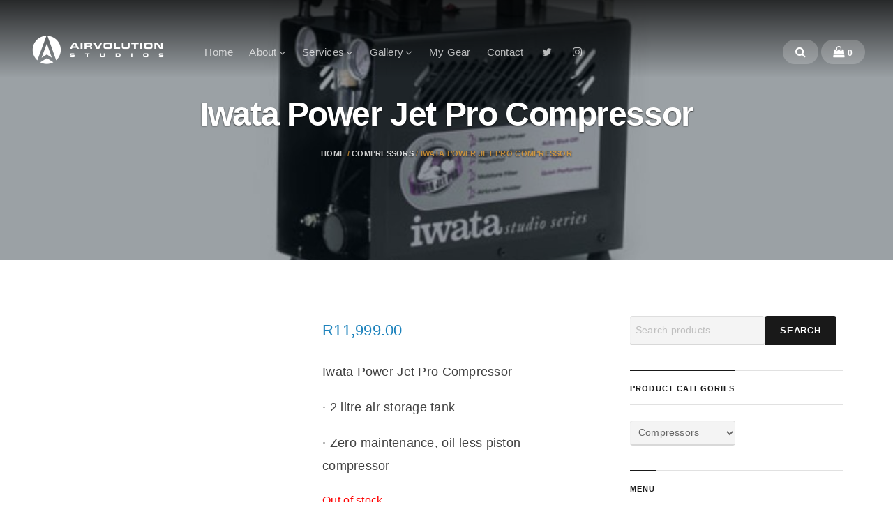

--- FILE ---
content_type: text/html; charset=UTF-8
request_url: https://airvolution.co.za/product/powerjet-pro/
body_size: 35128
content:
<!DOCTYPE html><html lang="en-US" prefix="og: https://ogp.me/ns#"><head><script data-no-optimize="1">var litespeed_docref=sessionStorage.getItem("litespeed_docref");litespeed_docref&&(Object.defineProperty(document,"referrer",{get:function(){return litespeed_docref}}),sessionStorage.removeItem("litespeed_docref"));</script> <meta charset="UTF-8" /><meta name="viewport" content="width=device-width, initial-scale=1" /><link rel="profile" href="https://gmpg.org/xfn/11"><link rel="pingback" href="https://airvolution.co.za/xmlrpc.php" /> <script type="litespeed/javascript">(function(html){html.className=html.className.replace(/\bno-js\b/,'js')})(document.documentElement)</script> <style>#wpadminbar #wp-admin-bar-wccp_free_top_button .ab-icon:before {
	content: "\f160";
	color: #02CA02;
	top: 3px;
}
#wpadminbar #wp-admin-bar-wccp_free_top_button .ab-icon {
	transform: rotate(45deg);
}</style> <script type="litespeed/javascript">window._wca=window._wca||[]</script>  <script id="google_gtagjs-js-consent-mode-data-layer" type="litespeed/javascript">window.dataLayer=window.dataLayer||[];function gtag(){dataLayer.push(arguments)}
gtag('consent','default',{"ad_personalization":"denied","ad_storage":"denied","ad_user_data":"denied","analytics_storage":"denied","functionality_storage":"denied","security_storage":"denied","personalization_storage":"denied","region":["AT","BE","BG","CH","CY","CZ","DE","DK","EE","ES","FI","FR","GB","GR","HR","HU","IE","IS","IT","LI","LT","LU","LV","MT","NL","NO","PL","PT","RO","SE","SI","SK"],"wait_for_update":500});window._googlesitekitConsentCategoryMap={"statistics":["analytics_storage"],"marketing":["ad_storage","ad_user_data","ad_personalization"],"functional":["functionality_storage","security_storage"],"preferences":["personalization_storage"]};window._googlesitekitConsents={"ad_personalization":"denied","ad_storage":"denied","ad_user_data":"denied","analytics_storage":"denied","functionality_storage":"denied","security_storage":"denied","personalization_storage":"denied","region":["AT","BE","BG","CH","CY","CZ","DE","DK","EE","ES","FI","FR","GB","GR","HR","HU","IE","IS","IT","LI","LT","LU","LV","MT","NL","NO","PL","PT","RO","SE","SI","SK"],"wait_for_update":500}</script> <title>Iwata Power Jet Pro Compressor - Airvolution Studios</title><meta name="description" content="Iwata Power Jet Pro Compressor · 2 litre air storage tank · Zero-maintenance, oil-less piston compressor"/><meta name="robots" content="follow, index, max-snippet:-1, max-video-preview:-1, max-image-preview:large"/><link rel="canonical" href="https://airvolution.co.za/product/powerjet-pro/" /><meta property="og:locale" content="en_US" /><meta property="og:type" content="product" /><meta property="og:title" content="Iwata Power Jet Pro Compressor - Airvolution Studios" /><meta property="og:description" content="Iwata Power Jet Pro Compressor · 2 litre air storage tank · Zero-maintenance, oil-less piston compressor" /><meta property="og:url" content="https://airvolution.co.za/product/powerjet-pro/" /><meta property="og:site_name" content="Airvolution Studios" /><meta property="og:updated_time" content="2020-06-29T15:48:59+02:00" /><meta property="og:image" content="https://airvolution.co.za/wp-content/uploads/2017/07/Power-Jet-Pro.jpg" /><meta property="og:image:secure_url" content="https://airvolution.co.za/wp-content/uploads/2017/07/Power-Jet-Pro.jpg" /><meta property="og:image:width" content="1025" /><meta property="og:image:height" content="591" /><meta property="og:image:alt" content="Power Jet Pro Compressor" /><meta property="og:image:type" content="image/jpeg" /><meta property="product:price:amount" content="11999" /><meta property="product:price:currency" content="ZAR" /><meta name="twitter:card" content="summary_large_image" /><meta name="twitter:title" content="Iwata Power Jet Pro Compressor - Airvolution Studios" /><meta name="twitter:description" content="Iwata Power Jet Pro Compressor · 2 litre air storage tank · Zero-maintenance, oil-less piston compressor" /><meta name="twitter:site" content="@Airvolution" /><meta name="twitter:creator" content="@Airvolution" /><meta name="twitter:image" content="https://airvolution.co.za/wp-content/uploads/2017/07/Power-Jet-Pro.jpg" /> <script type="application/ld+json" class="rank-math-schema">{"@context":"https://schema.org","@graph":[{"@type":"Organization","@id":"https://airvolution.co.za/#organization","name":"Airvolution Studios","url":"https://airvolution.co.za","sameAs":["https://www.facebook.com/AirvolutionStudios/","https://twitter.com/Airvolution"],"logo":{"@type":"ImageObject","@id":"https://airvolution.co.za/#logo","url":"https://airvolution.co.za/wp-content/uploads/2018/03/Airvo-weblogo-3.jpg","contentUrl":"https://airvolution.co.za/wp-content/uploads/2018/03/Airvo-weblogo-3.jpg","caption":"Airvolution Studios","inLanguage":"en-US","width":"669","height":"627"},"description":"Airvolution Studios - Body Painting, Airbrush and Graffiti Murals, Urban Art, Airbrush Tattoos, Airbrush Lessons, Airbrush Equipment"},{"@type":"WebSite","@id":"https://airvolution.co.za/#website","url":"https://airvolution.co.za","name":"Airvolution Studios","alternateName":"Airvolution","publisher":{"@id":"https://airvolution.co.za/#organization"},"inLanguage":"en-US"},{"@type":"ImageObject","@id":"https://airvolution.co.za/wp-content/uploads/2017/07/Power-Jet-Pro.jpg","url":"https://airvolution.co.za/wp-content/uploads/2017/07/Power-Jet-Pro.jpg","width":"1025","height":"591","inLanguage":"en-US"},{"@type":"ItemPage","@id":"https://airvolution.co.za/product/powerjet-pro/#webpage","url":"https://airvolution.co.za/product/powerjet-pro/","name":"Iwata Power Jet Pro Compressor - Airvolution Studios","datePublished":"2017-07-13T09:52:14+02:00","dateModified":"2020-06-29T15:48:59+02:00","isPartOf":{"@id":"https://airvolution.co.za/#website"},"primaryImageOfPage":{"@id":"https://airvolution.co.za/wp-content/uploads/2017/07/Power-Jet-Pro.jpg"},"inLanguage":"en-US"},{"@type":"Product","name":"Iwata Power Jet Pro Compressor - Airvolution Studios","description":"Iwata Power Jet Pro Compressor \u00b7 2 litre air storage tank \u00b7 Zero-maintenance, oil-less piston compressor","sku":"IS 975 DE","category":"Compressors","mainEntityOfPage":{"@id":"https://airvolution.co.za/product/powerjet-pro/#webpage"},"weight":{"@type":"QuantitativeValue","unitCode":"KGM","value":"12.5"},"image":[{"@type":"ImageObject","url":"https://airvolution.co.za/wp-content/uploads/2017/07/Power-Jet-Pro.jpg","height":"591","width":"1025"}],"offers":{"@type":"Offer","price":"11999.00","priceCurrency":"ZAR","priceValidUntil":"2027-12-31","availability":"http://schema.org/OutOfStock","itemCondition":"NewCondition","url":"https://airvolution.co.za/product/powerjet-pro/","seller":{"@type":"Organization","@id":"https://airvolution.co.za/","name":"Airvolution Studios","url":"https://airvolution.co.za","logo":"https://airvolution.co.za/wp-content/uploads/2018/03/Airvo-weblogo-3.jpg"}},"@id":"https://airvolution.co.za/product/powerjet-pro/#richSnippet"}]}</script> <link rel='dns-prefetch' href='//stats.wp.com' /><link rel='dns-prefetch' href='//secure.gravatar.com' /><link rel='dns-prefetch' href='//capi-automation.s3.us-east-2.amazonaws.com' /><link rel='dns-prefetch' href='//www.googletagmanager.com' /><link rel='dns-prefetch' href='//fonts.googleapis.com' /><link rel='dns-prefetch' href='//v0.wordpress.com' /><link rel='dns-prefetch' href='//widgets.wp.com' /><link rel='dns-prefetch' href='//s0.wp.com' /><link rel='dns-prefetch' href='//0.gravatar.com' /><link rel='dns-prefetch' href='//1.gravatar.com' /><link rel='dns-prefetch' href='//2.gravatar.com' /><link rel='preconnect' href='//c0.wp.com' /><link rel="alternate" type="application/rss+xml" title="Airvolution Studios &raquo; Feed" href="https://airvolution.co.za/feed/" /><link rel="alternate" type="application/rss+xml" title="Airvolution Studios &raquo; Comments Feed" href="https://airvolution.co.za/comments/feed/" /><link rel="alternate" title="oEmbed (JSON)" type="application/json+oembed" href="https://airvolution.co.za/wp-json/oembed/1.0/embed?url=https%3A%2F%2Fairvolution.co.za%2Fproduct%2Fpowerjet-pro%2F" /><link rel="alternate" title="oEmbed (XML)" type="text/xml+oembed" href="https://airvolution.co.za/wp-json/oembed/1.0/embed?url=https%3A%2F%2Fairvolution.co.za%2Fproduct%2Fpowerjet-pro%2F&#038;format=xml" /><style id='wp-img-auto-sizes-contain-inline-css' type='text/css'>img:is([sizes=auto i],[sizes^="auto," i]){contain-intrinsic-size:3000px 1500px}
/*# sourceURL=wp-img-auto-sizes-contain-inline-css */</style><style id="litespeed-ccss">ul{box-sizing:border-box}:root{--wp--preset--font-size--normal:16px;--wp--preset--font-size--huge:42px}.screen-reader-text{clip:rect(1px,1px,1px,1px);word-wrap:normal!important;border:0;-webkit-clip-path:inset(50%);clip-path:inset(50%);height:1px;margin:-1px;overflow:hidden;padding:0;position:absolute;width:1px}figure{margin:0 0 1em}.screen-reader-text{clip:rect(1px,1px,1px,1px);word-wrap:normal!important;border:0;-webkit-clip-path:inset(50%);clip-path:inset(50%);height:1px;margin:-1px;overflow:hidden;overflow-wrap:normal!important;padding:0;position:absolute!important;width:1px}body{--wp--preset--color--black:#000;--wp--preset--color--cyan-bluish-gray:#abb8c3;--wp--preset--color--white:#fff;--wp--preset--color--pale-pink:#f78da7;--wp--preset--color--vivid-red:#cf2e2e;--wp--preset--color--luminous-vivid-orange:#ff6900;--wp--preset--color--luminous-vivid-amber:#fcb900;--wp--preset--color--light-green-cyan:#7bdcb5;--wp--preset--color--vivid-green-cyan:#00d084;--wp--preset--color--pale-cyan-blue:#8ed1fc;--wp--preset--color--vivid-cyan-blue:#0693e3;--wp--preset--color--vivid-purple:#9b51e0;--wp--preset--gradient--vivid-cyan-blue-to-vivid-purple:linear-gradient(135deg,rgba(6,147,227,1) 0%,#9b51e0 100%);--wp--preset--gradient--light-green-cyan-to-vivid-green-cyan:linear-gradient(135deg,#7adcb4 0%,#00d082 100%);--wp--preset--gradient--luminous-vivid-amber-to-luminous-vivid-orange:linear-gradient(135deg,rgba(252,185,0,1) 0%,rgba(255,105,0,1) 100%);--wp--preset--gradient--luminous-vivid-orange-to-vivid-red:linear-gradient(135deg,rgba(255,105,0,1) 0%,#cf2e2e 100%);--wp--preset--gradient--very-light-gray-to-cyan-bluish-gray:linear-gradient(135deg,#eee 0%,#a9b8c3 100%);--wp--preset--gradient--cool-to-warm-spectrum:linear-gradient(135deg,#4aeadc 0%,#9778d1 20%,#cf2aba 40%,#ee2c82 60%,#fb6962 80%,#fef84c 100%);--wp--preset--gradient--blush-light-purple:linear-gradient(135deg,#ffceec 0%,#9896f0 100%);--wp--preset--gradient--blush-bordeaux:linear-gradient(135deg,#fecda5 0%,#fe2d2d 50%,#6b003e 100%);--wp--preset--gradient--luminous-dusk:linear-gradient(135deg,#ffcb70 0%,#c751c0 50%,#4158d0 100%);--wp--preset--gradient--pale-ocean:linear-gradient(135deg,#fff5cb 0%,#b6e3d4 50%,#33a7b5 100%);--wp--preset--gradient--electric-grass:linear-gradient(135deg,#caf880 0%,#71ce7e 100%);--wp--preset--gradient--midnight:linear-gradient(135deg,#020381 0%,#2874fc 100%);--wp--preset--duotone--dark-grayscale:url('#wp-duotone-dark-grayscale');--wp--preset--duotone--grayscale:url('#wp-duotone-grayscale');--wp--preset--duotone--purple-yellow:url('#wp-duotone-purple-yellow');--wp--preset--duotone--blue-red:url('#wp-duotone-blue-red');--wp--preset--duotone--midnight:url('#wp-duotone-midnight');--wp--preset--duotone--magenta-yellow:url('#wp-duotone-magenta-yellow');--wp--preset--duotone--purple-green:url('#wp-duotone-purple-green');--wp--preset--duotone--blue-orange:url('#wp-duotone-blue-orange');--wp--preset--font-size--small:13px;--wp--preset--font-size--medium:20px;--wp--preset--font-size--large:36px;--wp--preset--font-size--x-large:42px;--wp--preset--spacing--20:.44rem;--wp--preset--spacing--30:.67rem;--wp--preset--spacing--40:1rem;--wp--preset--spacing--50:1.5rem;--wp--preset--spacing--60:2.25rem;--wp--preset--spacing--70:3.38rem;--wp--preset--spacing--80:5.06rem;--wp--preset--shadow--natural:6px 6px 9px rgba(0,0,0,.2);--wp--preset--shadow--deep:12px 12px 50px rgba(0,0,0,.4);--wp--preset--shadow--sharp:6px 6px 0px rgba(0,0,0,.2);--wp--preset--shadow--outlined:6px 6px 0px -3px rgba(255,255,255,1),6px 6px rgba(0,0,0,1);--wp--preset--shadow--crisp:6px 6px 0px rgba(0,0,0,1)}.simple-banner{width:100%;text-align:center;z-index:99999;position:relative;display:block}:root{--woocommerce:#a46497;--wc-green:#7ad03a;--wc-red:#a00;--wc-orange:#ffba00;--wc-blue:#2ea2cc;--wc-primary:#a46497;--wc-primary-text:#fff;--wc-secondary:#ebe9eb;--wc-secondary-text:#515151;--wc-highlight:#77a464;--wc-highligh-text:#fff;--wc-content-bg:#fff;--wc-subtext:#767676}.woocommerce img,.woocommerce-page img{height:auto;max-width:100%}.woocommerce #content div.product div.images,.woocommerce div.product div.images,.woocommerce-page #content div.product div.images,.woocommerce-page div.product div.images{float:left;width:48%}.woocommerce #content div.product div.summary,.woocommerce div.product div.summary,.woocommerce-page #content div.product div.summary,.woocommerce-page div.product div.summary{float:right;width:48%;clear:none}.woocommerce #content div.product .woocommerce-tabs,.woocommerce div.product .woocommerce-tabs,.woocommerce-page #content div.product .woocommerce-tabs,.woocommerce-page div.product .woocommerce-tabs{clear:both}@media only screen and (max-width:768px){:root{--woocommerce:#a46497;--wc-green:#7ad03a;--wc-red:#a00;--wc-orange:#ffba00;--wc-blue:#2ea2cc;--wc-primary:#a46497;--wc-primary-text:#fff;--wc-secondary:#ebe9eb;--wc-secondary-text:#515151;--wc-highlight:#77a464;--wc-highligh-text:#fff;--wc-content-bg:#fff;--wc-subtext:#767676}.woocommerce #content div.product div.images,.woocommerce #content div.product div.summary,.woocommerce div.product div.images,.woocommerce div.product div.summary,.woocommerce-page #content div.product div.images,.woocommerce-page #content div.product div.summary,.woocommerce-page div.product div.images,.woocommerce-page div.product div.summary{float:none;width:100%}}:root{--woocommerce:#a46497;--wc-green:#7ad03a;--wc-red:#a00;--wc-orange:#ffba00;--wc-blue:#2ea2cc;--wc-primary:#a46497;--wc-primary-text:#fff;--wc-secondary:#ebe9eb;--wc-secondary-text:#515151;--wc-highlight:#77a464;--wc-highligh-text:#fff;--wc-content-bg:#fff;--wc-subtext:#767676}.screen-reader-text{clip:rect(1px,1px,1px,1px);height:1px;overflow:hidden;position:absolute!important;width:1px;word-wrap:normal!important}.woocommerce .woocommerce-breadcrumb{margin:0 0 1em;padding:0;font-size:.92em;color:#767676}.woocommerce .woocommerce-breadcrumb:after,.woocommerce .woocommerce-breadcrumb:before{content:" ";display:table}.woocommerce .woocommerce-breadcrumb:after{clear:both}.woocommerce .woocommerce-breadcrumb a{color:#767676}.woocommerce div.product{margin-bottom:0;position:relative}.woocommerce div.product p.price{color:#77a464;font-size:1.25em}.woocommerce div.product p.stock{font-size:.92em}.woocommerce div.product .stock{color:#77a464}.woocommerce div.product .out-of-stock{color:red}.woocommerce div.product div.images{margin-bottom:2em}.woocommerce div.product div.images img{display:block;width:100%;height:auto;box-shadow:none}.woocommerce div.product div.images.woocommerce-product-gallery{position:relative}.woocommerce div.product div.images .woocommerce-product-gallery__wrapper{margin:0;padding:0}.woocommerce div.product div.summary{margin-bottom:2em}#wpfront-scroll-top-container{display:none;position:fixed;z-index:9999}#yith-quick-view-modal{position:fixed;visibility:hidden;top:0;left:0;right:0;bottom:0;z-index:1400;opacity:0;text-align:center}#yith-quick-view-modal:before{content:'';display:inline-block;vertical-align:middle;height:100%;width:0}#yith-quick-view-modal .yith-quick-view-overlay{position:absolute;top:0;right:0;bottom:0;left:0;background:rgba(0,0,0,.8)}#yith-quick-view-modal .yith-wcqv-wrapper{display:inline-block;vertical-align:middle;visibility:hidden;-webkit-backface-visibility:hidden;-moz-backface-visibility:hidden;backface-visibility:hidden;text-align:left;height:600px;width:1000px}#yith-quick-view-modal .yith-wcqv-main{-webkit-transform:translateY(20%);-moz-transform:translateY(20%);-ms-transform:translateY(20%);transform:translateY(20%);opacity:0;height:100%;-webkit-box-shadow:0 0 0 10px rgba(255,255,255,.2);box-shadow:0 0 0 10px rgba(255,255,255,.2)}#yith-quick-view-modal #yith-quick-view-content{height:100%}#yith-quick-view-modal .yith-wcqv-main:after,#yith-quick-view-modal .yith-wcqv-main:before{content:'';display:table;clear:both}#yith-quick-view-close{border:1px solid;position:absolute;top:5px;right:5px;width:20px;height:20px;text-align:center;line-height:18px;z-index:2;opacity:.5}#yith-quick-view-modal .yith-wcqv-main{background:#fff}#yith-quick-view-close{color:#797676}html{font-family:sans-serif;-webkit-text-size-adjust:100%;-ms-text-size-adjust:100%}body{margin:0;padding:0}aside,figure,header,main,nav,section{display:block}a{text-decoration:none;background-color:transparent}img{border:0}figure{margin:0}button,input,select{color:inherit;font:inherit;margin:0}select{text-transform:none}button{overflow:visible}button,input,select{max-width:100%}button,input[type=submit]{-webkit-appearance:button}button::-moz-focus-inner,input::-moz-focus-inner{border:0;padding:0}input[type=search]{-webkit-appearance:textfield}input[type=search]::-webkit-search-cancel-button,input[type=search]::-webkit-search-decoration{-webkit-appearance:none}ul{list-style-position:inside;padding:0;margin:0 0 1.5em}html{overflow-y:scroll;-webkit-text-size-adjust:100%;-ms-text-size-adjust:100%;-webkit-box-sizing:border-box;-moz-box-sizing:border-box;-ms-box-sizing:border-box;box-sizing:border-box}*,*:before,*:after{-webkit-box-sizing:inherit;-moz-box-sizing:inherit;-ms-box-sizing:inherit;box-sizing:inherit}li>ul{margin-bottom:0}img{max-width:100%;vertical-align:middle}img,figure img{-ms-interpolation-mode:bicubic;border:0;vertical-align:middle;height:auto;display:block}figure img{width:100%}.clearfix{*zoom:1}.clearfix:before,.clearfix:after{content:" ";display:table}.clearfix:after{clear:both}iframe{margin-bottom:1.2em;max-width:100%;vertical-align:middle}.screen-reader-text{position:absolute;top:-9999em;left:-9999em}body{background-color:#fff}body,input,select,.logo-wrap{font-family:'Roboto',sans-serif}h1,h3,.ac-btn,input[type=submit],button,.woocommerce-breadcrumb,.main-header-btns .ac-btn-h.shopping-button .count{font-family:'Poppins',sans-serif}.main-menu>li.menu-item-has-children>a:after{font-family:'FontAwesome'}body{color:#414141}a{color:#1c82bc;text-decoration:none}h1,h3{color:#232323}.woocommerce div.product p.price{color:#76bc1c}.grid-wrap,.main-header{padding-left:2.5em;padding-right:2.5em}a,input,select,.main-menu li ul,.main-header-btns .ac-btn-h,.search-wrap,.woocommerce .woocommerce-breadcrumb{-webkit-backface-visibility:hidden}html,body{font-size:1.125em}body,button,input,select{line-height:1.7;letter-spacing:.015em;word-spacing:.01em;font-weight:300;-ms-word-wrap:break-word;word-wrap:break-word}p{margin:0 0 1.75em}.ta-center{text-align:center}.ls-min{letter-spacing:.1em}h1,h3{position:relative;clear:both;font-weight:700;line-height:1.3;letter-spacing:-.03em;margin:0;text-rendering:optimizeLegibility}.hs-primary-large{font-size:3.222em}.hs-secondary-smallest{font-size:.778em}i{font-style:italic}.grid-wrap{width:100%;position:relative;background-size:cover;background-position:center center;background-repeat:no-repeat}.grid-container,.sec-hs-elements{width:100%;max-width:71.111em}.grid-container{position:relative;margin:0 auto;z-index:2}.grid-1 .grid-col{position:relative;display:inline-block;float:left}.last-col{margin-right:0!important}.grid-overlay{position:absolute;top:0;left:0;right:0;bottom:0;width:100%;height:100%;background-color:#000;opacity:.5}.grid-1{padding:7.222em 0 3.222em}.grid-1.padding-small{padding:5em 0 0}.grid-1 .grid-col{margin-bottom:5em;margin-right:7.03125%}.grid-1 .grid-posts-col{width:66.09375%}.grid-1 .grid-sidebar-col{width:26.875%}.sec-hs-elements{position:absolute;width:75%;top:54%;right:50%;-o-transform:translate(50%,-50%);-ms-transform:translate(50%,-50%);-moz-transform:translate(50%,-50%);-webkit-transform:translate(50%,-50%);transform:translate(50%,-50%);z-index:3}.sec-hs-elements,.sec-hs-elements .hs-primary-large{display:inline-block}.sec-hs-elements .hs-primary-large{width:100%;margin-bottom:.323em;color:#fff}.sec-hs-elements .hs-primary-large,.woocommerce .woocommerce-breadcrumb{text-shadow:0 1px 2px rgba(0,0,0,.75)}.main-header{position:relative;width:100%;min-height:5.056em;padding-top:1.667em;padding-bottom:1.667em;border-bottom-width:1px;border-bottom-style:solid;border-color:#e5e5e5;box-shadow:0 1px 2px rgba(0,0,0,.05);z-index:999}.main-header,.main-header a,.main-header a i{color:#232323!important}.main-header img{display:inline-block;vertical-align:initial;-webkit-backface-visibility:hidden}.mh-placeholder{width:100%;padding:0;margin:0}.main-header,.mh-placeholder{background-color:#fff}.main-header.mh-fixed{position:fixed;top:0;left:0}.main-header.mh-fixed.mh-transparent{position:fixed}.main-header-inner-wrap{display:flex;flex:0 1 auto;flex-direction:row;flex-wrap:wrap;align-items:center;position:relative;width:100%;max-width:100em;min-height:1.667em;margin:0 auto}.main-header.mh-transparent{position:absolute;padding-top:2.778em;background-color:transparent!important;border:none!important;box-shadow:none!important;color:#fff!important}.main-header.mh-transparent a,.main-header.mh-transparent a i{color:#fff!important}.main-header.mh-transparent .main-menu li a{opacity:.8}.main-header.mh-transparent .main-header-btns .ac-btn-h{background-color:rgba(255,255,255,.2)}.main-header.mh-transparent .main-menu li ul{background-color:rgba(0,0,0,.5);border:none;box-shadow:none}.main-header.mh-transparent .main-menu .sub-menu li{border-color:rgba(255,255,255,.1)}.main-header .logo-wrap{position:relative;display:inline-block;flex:0 0 auto;margin-right:2.5em}.logo-wrap{font-size:1.333em;font-weight:700;text-transform:uppercase;letter-spacing:.02em;color:#232323;line-height:1}.logo-wrap a{text-decoration:none}.logo-wrap img{max-height:6.25em;width:auto}.main-menu-wrap,.main-header-right{display:inline-block;-webkit-backface-visibility:hidden;font-weight:400}.main-menu-wrap,.main-header-right,.main-header-btns{height:1.667em}.main-header-right{position:absolute;top:50%;margin-top:-.833em;right:0}.main-header-btns{margin-left:1.389em}.main-header-btns{float:left}.main-header-btns{position:relative}.main-header-btns .ac-btn-h{position:relative;line-height:2.222em;top:-15%;margin-left:.222em;border-radius:1.667em;padding:0;float:left}.main-header-btns .ac-btn-h a{display:inline-block;width:100%;height:100%;padding:0 1.111em}.main-header-btns .ac-btn-h.shopping-button .count{font-weight:700;font-size:.725em;line-height:1}.main-header .main-header-btns .ac-btn-h{background-color:rgba(0,0,0,.1)}.main-menu-wrap{flex:0 0 auto}.main-menu-wrap ul{display:inline-block;list-style:none;margin:0}.main-menu li{position:relative}.main-menu>li{float:left;margin:0 .722em}.ac-btn-h.ac-btn-mobile{display:none}.ac-btn-h.ac-btn-mobile.shopping-button{display:inline-block}.main-menu li:first-child{margin-left:0}.main-menu li:last-child{margin-right:0}.main-menu li a{font-size:.944em}.main-menu>li.menu-item-has-children>a{padding-right:.889em;position:relative}.main-menu>li.menu-item-has-children>a:after{display:inline-block;position:absolute;top:56%;right:0;line-height:1;-webkit-transform:translateY(-50%);-moz-transform:translateY(-50%);-ms-transform:translateY(-50%);-o-transform:translateY(-50%);transform:translateY(-50%)}.main-menu>li.menu-item-has-children>a:after{content:"\f107"}.main-menu>li.menu-item-has-children:after{content:"";display:inline-block;position:absolute;bottom:-1em;left:0;width:100%;height:1em}.main-menu li ul,.main-menu>li.menu-item-has-children:after{width:10.556em}.main-menu li ul{visibility:hidden;position:absolute;background-color:#fff;border-radius:6px;border-width:1px;border-style:solid;border-color:#e5e5e5;box-shadow:0 1px 2px rgba(0,0,0,.1);padding:.833em;line-height:1;opacity:0}.main-menu>li>ul{top:2.3em}.main-menu>li>ul,.main-menu>li.menu-item-has-children:after{left:50%;margin-left:-5.278em}.main-menu .sub-menu li{display:block;width:100%;padding:.556em 0 .611em;border-bottom:1px;border-bottom-style:solid;border-color:#e5e5e5}.main-menu .sub-menu li:first-child{padding-top:0}.main-menu .sub-menu li:last-child{border:none;padding-bottom:0}.main-menu .sub-menu a{font-size:.75em}.main-menu .close-menu{display:none}.search-wrap{display:block;background:rgba(255,255,255,.9);visibility:hidden;opacity:0;position:fixed;top:0;right:0;bottom:0;left:0;z-index:9998;outline:none}.search-wrap form{position:absolute;top:50%;left:50%;width:80%;max-width:55.556em;-webkit-transform:translate(-50%,-50%);-moz-transform:translate(-50%,-50%);-ms-transform:translate(-50%,-50%);-o-transform:translate(-50%,-50%);transform:translate(-50%,-50%);box-shadow:0 0 16.667em 8.333em #fff;background-color:#fff}.search-wrap .search-submit{width:100%;margin-top:.5em}.search-wrap .search-field{text-align:center}#big-search-close{position:absolute;top:2em;left:50%;margin-left:-1em}.footer-widgets a{color:#fff}.single-heading{background-color:#232323}.single-heading,.single-heading .sec-hs-elements .hs-primary-large{color:#fff}.single-heading .sec-hs-elements .hs-primary-large{text-shadow:0 1px 2px rgba(0,0,0,.75)}.single-heading.heading-full-width{padding:0 0 8.333em}.single-heading .grid-overlay{background-color:rgba(5,20,30,.4);opacity:1}.single-heading .grid-overlay:before{content:"";display:inline-block;position:absolute;top:0;left:0;width:100%;height:30%;z-index:1;background:-moz-linear-gradient(top,rgba(0,0,0,.75) 0%,rgba(0,0,0,0) 100%);background:-webkit-linear-gradient(top,rgba(0,0,0,.75) 0%,rgba(0,0,0,0) 100%);background:linear-gradient(to bottom,rgba(0,0,0,.75) 0%,rgba(0,0,0,0) 100%)}.single-heading a:not(.ac-btn),.woocommerce .woocommerce-breadcrumb{color:#fff}.single-heading .sec-hs-elements{top:45%}.single-heading.heading-full-width .sec-hs-elements{display:block;position:relative;top:auto;left:auto;right:auto;bottom:auto;-o-transform:none;-ms-transform:none;-moz-transform:none;-webkit-transform:none;transform:none;margin:8.333em auto 0 auto}.post-single{width:100%}.post-single{margin-bottom:3.333em}.post-single{font-size:1.111em;line-height:1.9}.post-single h3{font-size:1.667em}.post-single h3{margin:1.7222em 0 .522em}.post-single h3:first-child{margin-top:0}.sidebar>*:last-child{margin-bottom:0}.widget{margin-bottom:2.5em}.widget,.widget-title{width:100%;position:relative}.widget-title,.widget-title span:before{border-top-width:2px;border-top-style:solid}.widget-title{border-color:#e1e1e1!important}.widget-title{margin-bottom:1.944em;text-transform:uppercase;line-height:4.167em;border-bottom-width:1px;border-bottom-style:solid;padding-top:2px}.widget-title span{position:relative;display:inline-block}.widget-title span:before{content:"";position:absolute;width:100%;top:-4px;left:0;border-top-color:#76bc1c}.widget{font-size:.889em}.widget>*:last-child{margin-bottom:0}.widget ul{list-style:inside;list-style:none}.widget ul li{margin-bottom:.625em}.widget_product_search .search-field{width:63%;float:left}.ac-btn,input[type=submit],button{display:inline-block;border-radius:4px;line-height:1;padding:0 1.778em;margin:0;text-transform:uppercase;font-weight:700;text-align:center;color:#fff;background-color:#76bc1c}input[type=submit],button{border:none;outline:none}.ac-btn-h{display:inline-block}.btn-small,input[type=submit],button{font-size:.889em;letter-spacing:.06em}input[type=submit],button{line-height:3.375em}.btn-small,.btn-smallest{padding:0 .875em}.btn-small{line-height:2.625em;letter-spacing:.06em}.btn-smallest{font-size:.778em;line-height:2.25em;letter-spacing:.06em}.ac-btn,input[type=submit],button{-webkit-backface-visibility:hidden}li.menu-item-type-custom a[href*="twitter.com"],li.menu-item-type-custom a[href*="instagram.com"]{display:inline-block;line-height:1;vertical-align:middle;max-width:1.389em;height:1em;overflow:hidden;word-break:break-all;text-align:center;margin-bottom:.3em}li.menu-item-type-custom a[href*="twitter.com"]:before,li.menu-item-type-custom a[href*="instagram.com"]:before{content:"";display:inline-block;font-family:"FontAwesome";line-height:inherit;width:1.389em;font-size:1em;text-rendering:auto;-webkit-font-smoothing:antialiased;-moz-osx-font-smoothing:grayscale;-webkit-backface-visibility:hidden;vertical-align:middle}li.menu-item-type-custom a[href*="twitter.com"]:before{content:"\f099"}li.menu-item-type-custom a[href*="instagram.com"]:before{content:"\f16d"}::-webkit-input-placeholder{color:#bfbfbf}:-moz-placeholder{color:#bfbfbf}::-moz-placeholder{color:#bfbfbf;opacity:1}:-ms-input-placeholder{color:#bfbfbf}input[type=search]{width:100%}input[type=search],select{border:none;border-bottom-width:2px;border-bottom-style:solid;border-color:#d8d8d8;-webkit-box-shadow:inset 0 1px 1px rgba(0,0,0,.1);box-shadow:inset 0 1px 1px rgba(0,0,0,.1);border-radius:4px;background-color:#f4f4f4;color:#666;outline:0;padding:.556em}.woocommerce .woocommerce-breadcrumb{text-transform:uppercase;font-weight:700;font-size:.667rem;opacity:.8}.woocommerce-tabs{font-size:.875em}.woocommerce .summary p{margin-bottom:1em}.woocommerce .product_meta{font-size:.7em}.woocommerce .product_meta>span{display:block}@-ms-viewport{width:device-width}@viewport{width:device-width}@media only screen and (max-width:28em){html,body{font-size:11px!important}.ac-btn-h:not(.ac-btn-mobile){display:none!important}.main-header{padding-left:.455em;padding-right:.455em}.main-header-btns{margin-left:0}.main-header-right{display:inline-block;top:50%!important;bottom:auto}}@media only screen and (max-width:40em){html,body{font-size:14px}.grid-1 .grid-col{margin-right:0!important}.logo-wrap img{max-height:4.286em}.hs-primary-large{font-size:3em}}@media only screen and (max-width:64em){body{font-weight:400}.grid-1 .grid-posts-col,.grid-1 .grid-sidebar-col{width:100%;margin-right:0}.grid-1 .grid-col{margin-right:7.03125%}.logo-wrap img{max-height:3.666em}.logo-wrap{max-width:12.500em;z-index:2}.ac-btn-h.shopping-button{float:right}.main-header .logo-wrap{position:absolute;top:50%;left:50%;-webkit-transform:translate(-50%,-50%);-moz-transform:translate(-50%,-50%);-ms-transform:translate(-50%,-50%);-o-transform:translate(-50%,-50%);transform:translate(-50%,-50%);float:none;margin-right:0;margin-bottom:0}.main-header img{-webkit-backface-visibility:hidden}.main-header-right{width:100%}.logo-wrap{font-size:1.522rem}.main-menu-wrap ul,.ac-btn-h.ac-btn-search{display:none}.ac-btn-h.ac-btn-mobile{display:inline-block}.ac-btn-h.ac-btn-mobile.ac-btn-act{float:right}.main-header{text-align:center}.main-menu-wrap,.main-header-right{font-size:1.125em;bottom:0;text-align:left}.main-menu-wrap{left:0}.main-header-right{right:0}.main-header-btns{width:100%;float:right}.main-header{padding-left:.455em;padding-right:.455em}.sec-hs-elements{width:90%;top:60%}.single-heading .sec-hs-elements{top:55%}}@media only screen and (min-width:40.063em){html,body{font-size:15px}}@media only screen and (min-width:40.063em) and (max-width:64em){html,body{font-size:15px}}@media only screen and (min-width:64.063em){html,body{font-size:16px}.logo-wrap img{max-height:5.625em}}@media only screen and (min-width:64.063em) and (max-width:90em){html,body{font-size:16px}.hs-primary-large{font-size:3em}}@media only screen and (min-width:90.063em){html,body{font-size:18px}.logo-wrap img{max-height:5.556em}}@media only screen and (min-width:90.063em) and (max-width:120em){html,body{font-size:18px}}@media only screen and (min-width:120.063em){html,body{font-size:20px}.logo-wrap img{max-height:6em}}@media only screen and (min-width:120.063em) and (max-width:160.000em){html,body{font-size:20px}}@media only screen and (min-width:160.063em){html,body{font-size:22px}}a{color:#096abf}h1,h3{color:#191919}.ac-btn,input[type=submit],button{background-color:#191919}.main-header.mh-transparent .main-menu li a{opacity:.7}.main-header.mh-transparent .main-menu li ul{background-color:rgba(0,0,0,.75)}.main-header,.mh-placeholder{background-color:#191919}.main-header{border-color:#191919}.main-header,.main-header a,.main-header a i{color:#fff!important}.main-menu li ul{background-color:#191919}.main-menu li ul,.main-menu .sub-menu li{border-color:#191919}.woocommerce .woocommerce-breadcrumb{color:#d93}.single-heading{background-color:#191919}.widget-title span:before{border-top-color:#191919}.woocommerce div.product p.price{color:#1c82bc}#top-header-696{background-image:url("https://airvolution.co.za/wp-content/uploads/2017/07/Neo-CN.jpg")}.fa{display:inline-block;font:normal normal normal 14px/1 FontAwesome;font-size:inherit;text-rendering:auto;-webkit-font-smoothing:antialiased;-moz-osx-font-smoothing:grayscale}.fa-search:before{content:"\f002"}.fa-star:before{content:"\f005"}.fa-close:before{content:"\f00d"}.fa-bars:before{content:"\f0c9"}.fa-shopping-bag:before{content:"\f290"}:root{--swiper-theme-color:#007aff}:root{--swiper-navigation-size:44px}:root{--jp-carousel-primary-color:#fff;--jp-carousel-primary-subtle-color:#999;--jp-carousel-bg-color:#000;--jp-carousel-bg-faded-color:#222;--jp-carousel-border-color:#3a3a3a}:root{--jetpack--contact-form--border:1px solid #8c8f94;--jetpack--contact-form--border-color:#8c8f94;--jetpack--contact-form--border-size:1px;--jetpack--contact-form--border-style:solid;--jetpack--contact-form--border-radius:0px;--jetpack--contact-form--input-padding:16px}div.sharedaddy h3.sd-title:before{border-top:1px solid #dcdcde;content:"";display:block;margin-bottom:1em;min-width:30px;width:100%}#likes-other-gravatars{background-color:#2e4453;border-width:0;box-shadow:0 0 10px #2e4453;box-shadow:0 0 10px rgba(46,68,83,.6);display:none;min-width:130px;padding:10px 10px 12px;position:absolute;z-index:1000}#likes-other-gravatars *{line-height:normal}#likes-other-gravatars .likes-text{color:#fff;font-size:12px;padding-bottom:8px}#likes-other-gravatars ul{list-style-type:none;margin:0;padding:0;text-indent:0}#likes-other-gravatars ul.wpl-avatars{display:block;max-height:190px;overflow:auto}.post-likes-widget-placeholder .button{display:none}#content div.sharedaddy,#main div.sharedaddy,div.sharedaddy{clear:both}div.sharedaddy h3.sd-title{display:inline-block;font-size:9pt;font-weight:700;line-height:1.2;margin:0 0 1em}.sd-sharing{margin-bottom:1em}.screen-reader-text{clip:rect(1px,1px,1px,1px);word-wrap:normal!important;border:0;-webkit-clip-path:inset(50%);clip-path:inset(50%);height:1px;margin:-1px;overflow:hidden;padding:0;position:absolute!important;width:1px}.simple-banner{position:fixed;bottom:0}.simple-banner{background:#ff9500}#wpcp-error-message{direction:ltr;text-align:center;z-index:99999999}.hideme{opacity:0;visibility:hidden}.msgmsg-box-wpcp{border:1px solid #f5aca6;border-radius:10px;color:#555;font-family:Tahoma;font-size:11px;margin:10px;padding:10px 36px;position:fixed;width:255px;top:50%;left:50%;margin-top:-10px;margin-left:-130px;-webkit-box-shadow:0px 0px 34px 2px rgba(242,191,191,1);-moz-box-shadow:0px 0px 34px 2px rgba(242,191,191,1);box-shadow:0px 0px 34px 2px rgba(242,191,191,1)}.msgmsg-box-wpcp span{font-weight:700;text-transform:uppercase}</style><link rel="preload" data-asynced="1" data-optimized="2" as="style" onload="this.onload=null;this.rel='stylesheet'" href="https://airvolution.co.za/wp-content/litespeed/ucss/dca18f8ba92a0effae924ba3067e59c6.css?ver=8fe12" /><script data-optimized="1" type="litespeed/javascript" data-src="https://airvolution.co.za/wp-content/plugins/litespeed-cache/assets/js/css_async.min.js"></script> <link data-asynced="1" as="style" onload="this.onload=null;this.rel='stylesheet'"  rel='preload' id='wp-block-library-css' href='https://c0.wp.com/c/6.9/wp-includes/css/dist/block-library/style.min.css' type='text/css' media='all' /><link data-asynced="1" as="style" onload="this.onload=null;this.rel='stylesheet'"  rel='preload' id='mediaelement-css' href='https://c0.wp.com/c/6.9/wp-includes/js/mediaelement/mediaelementplayer-legacy.min.css' type='text/css' media='all' /><link data-asynced="1" as="style" onload="this.onload=null;this.rel='stylesheet'"  rel='preload' id='wp-mediaelement-css' href='https://c0.wp.com/c/6.9/wp-includes/js/mediaelement/wp-mediaelement.min.css' type='text/css' media='all' /><style id='global-styles-inline-css' type='text/css'>:root{--wp--preset--aspect-ratio--square: 1;--wp--preset--aspect-ratio--4-3: 4/3;--wp--preset--aspect-ratio--3-4: 3/4;--wp--preset--aspect-ratio--3-2: 3/2;--wp--preset--aspect-ratio--2-3: 2/3;--wp--preset--aspect-ratio--16-9: 16/9;--wp--preset--aspect-ratio--9-16: 9/16;--wp--preset--color--black: #000000;--wp--preset--color--cyan-bluish-gray: #abb8c3;--wp--preset--color--white: #ffffff;--wp--preset--color--pale-pink: #f78da7;--wp--preset--color--vivid-red: #cf2e2e;--wp--preset--color--luminous-vivid-orange: #ff6900;--wp--preset--color--luminous-vivid-amber: #fcb900;--wp--preset--color--light-green-cyan: #7bdcb5;--wp--preset--color--vivid-green-cyan: #00d084;--wp--preset--color--pale-cyan-blue: #8ed1fc;--wp--preset--color--vivid-cyan-blue: #0693e3;--wp--preset--color--vivid-purple: #9b51e0;--wp--preset--gradient--vivid-cyan-blue-to-vivid-purple: linear-gradient(135deg,rgb(6,147,227) 0%,rgb(155,81,224) 100%);--wp--preset--gradient--light-green-cyan-to-vivid-green-cyan: linear-gradient(135deg,rgb(122,220,180) 0%,rgb(0,208,130) 100%);--wp--preset--gradient--luminous-vivid-amber-to-luminous-vivid-orange: linear-gradient(135deg,rgb(252,185,0) 0%,rgb(255,105,0) 100%);--wp--preset--gradient--luminous-vivid-orange-to-vivid-red: linear-gradient(135deg,rgb(255,105,0) 0%,rgb(207,46,46) 100%);--wp--preset--gradient--very-light-gray-to-cyan-bluish-gray: linear-gradient(135deg,rgb(238,238,238) 0%,rgb(169,184,195) 100%);--wp--preset--gradient--cool-to-warm-spectrum: linear-gradient(135deg,rgb(74,234,220) 0%,rgb(151,120,209) 20%,rgb(207,42,186) 40%,rgb(238,44,130) 60%,rgb(251,105,98) 80%,rgb(254,248,76) 100%);--wp--preset--gradient--blush-light-purple: linear-gradient(135deg,rgb(255,206,236) 0%,rgb(152,150,240) 100%);--wp--preset--gradient--blush-bordeaux: linear-gradient(135deg,rgb(254,205,165) 0%,rgb(254,45,45) 50%,rgb(107,0,62) 100%);--wp--preset--gradient--luminous-dusk: linear-gradient(135deg,rgb(255,203,112) 0%,rgb(199,81,192) 50%,rgb(65,88,208) 100%);--wp--preset--gradient--pale-ocean: linear-gradient(135deg,rgb(255,245,203) 0%,rgb(182,227,212) 50%,rgb(51,167,181) 100%);--wp--preset--gradient--electric-grass: linear-gradient(135deg,rgb(202,248,128) 0%,rgb(113,206,126) 100%);--wp--preset--gradient--midnight: linear-gradient(135deg,rgb(2,3,129) 0%,rgb(40,116,252) 100%);--wp--preset--font-size--small: 13px;--wp--preset--font-size--medium: 20px;--wp--preset--font-size--large: 36px;--wp--preset--font-size--x-large: 42px;--wp--preset--spacing--20: 0.44rem;--wp--preset--spacing--30: 0.67rem;--wp--preset--spacing--40: 1rem;--wp--preset--spacing--50: 1.5rem;--wp--preset--spacing--60: 2.25rem;--wp--preset--spacing--70: 3.38rem;--wp--preset--spacing--80: 5.06rem;--wp--preset--shadow--natural: 6px 6px 9px rgba(0, 0, 0, 0.2);--wp--preset--shadow--deep: 12px 12px 50px rgba(0, 0, 0, 0.4);--wp--preset--shadow--sharp: 6px 6px 0px rgba(0, 0, 0, 0.2);--wp--preset--shadow--outlined: 6px 6px 0px -3px rgb(255, 255, 255), 6px 6px rgb(0, 0, 0);--wp--preset--shadow--crisp: 6px 6px 0px rgb(0, 0, 0);}:where(.is-layout-flex){gap: 0.5em;}:where(.is-layout-grid){gap: 0.5em;}body .is-layout-flex{display: flex;}.is-layout-flex{flex-wrap: wrap;align-items: center;}.is-layout-flex > :is(*, div){margin: 0;}body .is-layout-grid{display: grid;}.is-layout-grid > :is(*, div){margin: 0;}:where(.wp-block-columns.is-layout-flex){gap: 2em;}:where(.wp-block-columns.is-layout-grid){gap: 2em;}:where(.wp-block-post-template.is-layout-flex){gap: 1.25em;}:where(.wp-block-post-template.is-layout-grid){gap: 1.25em;}.has-black-color{color: var(--wp--preset--color--black) !important;}.has-cyan-bluish-gray-color{color: var(--wp--preset--color--cyan-bluish-gray) !important;}.has-white-color{color: var(--wp--preset--color--white) !important;}.has-pale-pink-color{color: var(--wp--preset--color--pale-pink) !important;}.has-vivid-red-color{color: var(--wp--preset--color--vivid-red) !important;}.has-luminous-vivid-orange-color{color: var(--wp--preset--color--luminous-vivid-orange) !important;}.has-luminous-vivid-amber-color{color: var(--wp--preset--color--luminous-vivid-amber) !important;}.has-light-green-cyan-color{color: var(--wp--preset--color--light-green-cyan) !important;}.has-vivid-green-cyan-color{color: var(--wp--preset--color--vivid-green-cyan) !important;}.has-pale-cyan-blue-color{color: var(--wp--preset--color--pale-cyan-blue) !important;}.has-vivid-cyan-blue-color{color: var(--wp--preset--color--vivid-cyan-blue) !important;}.has-vivid-purple-color{color: var(--wp--preset--color--vivid-purple) !important;}.has-black-background-color{background-color: var(--wp--preset--color--black) !important;}.has-cyan-bluish-gray-background-color{background-color: var(--wp--preset--color--cyan-bluish-gray) !important;}.has-white-background-color{background-color: var(--wp--preset--color--white) !important;}.has-pale-pink-background-color{background-color: var(--wp--preset--color--pale-pink) !important;}.has-vivid-red-background-color{background-color: var(--wp--preset--color--vivid-red) !important;}.has-luminous-vivid-orange-background-color{background-color: var(--wp--preset--color--luminous-vivid-orange) !important;}.has-luminous-vivid-amber-background-color{background-color: var(--wp--preset--color--luminous-vivid-amber) !important;}.has-light-green-cyan-background-color{background-color: var(--wp--preset--color--light-green-cyan) !important;}.has-vivid-green-cyan-background-color{background-color: var(--wp--preset--color--vivid-green-cyan) !important;}.has-pale-cyan-blue-background-color{background-color: var(--wp--preset--color--pale-cyan-blue) !important;}.has-vivid-cyan-blue-background-color{background-color: var(--wp--preset--color--vivid-cyan-blue) !important;}.has-vivid-purple-background-color{background-color: var(--wp--preset--color--vivid-purple) !important;}.has-black-border-color{border-color: var(--wp--preset--color--black) !important;}.has-cyan-bluish-gray-border-color{border-color: var(--wp--preset--color--cyan-bluish-gray) !important;}.has-white-border-color{border-color: var(--wp--preset--color--white) !important;}.has-pale-pink-border-color{border-color: var(--wp--preset--color--pale-pink) !important;}.has-vivid-red-border-color{border-color: var(--wp--preset--color--vivid-red) !important;}.has-luminous-vivid-orange-border-color{border-color: var(--wp--preset--color--luminous-vivid-orange) !important;}.has-luminous-vivid-amber-border-color{border-color: var(--wp--preset--color--luminous-vivid-amber) !important;}.has-light-green-cyan-border-color{border-color: var(--wp--preset--color--light-green-cyan) !important;}.has-vivid-green-cyan-border-color{border-color: var(--wp--preset--color--vivid-green-cyan) !important;}.has-pale-cyan-blue-border-color{border-color: var(--wp--preset--color--pale-cyan-blue) !important;}.has-vivid-cyan-blue-border-color{border-color: var(--wp--preset--color--vivid-cyan-blue) !important;}.has-vivid-purple-border-color{border-color: var(--wp--preset--color--vivid-purple) !important;}.has-vivid-cyan-blue-to-vivid-purple-gradient-background{background: var(--wp--preset--gradient--vivid-cyan-blue-to-vivid-purple) !important;}.has-light-green-cyan-to-vivid-green-cyan-gradient-background{background: var(--wp--preset--gradient--light-green-cyan-to-vivid-green-cyan) !important;}.has-luminous-vivid-amber-to-luminous-vivid-orange-gradient-background{background: var(--wp--preset--gradient--luminous-vivid-amber-to-luminous-vivid-orange) !important;}.has-luminous-vivid-orange-to-vivid-red-gradient-background{background: var(--wp--preset--gradient--luminous-vivid-orange-to-vivid-red) !important;}.has-very-light-gray-to-cyan-bluish-gray-gradient-background{background: var(--wp--preset--gradient--very-light-gray-to-cyan-bluish-gray) !important;}.has-cool-to-warm-spectrum-gradient-background{background: var(--wp--preset--gradient--cool-to-warm-spectrum) !important;}.has-blush-light-purple-gradient-background{background: var(--wp--preset--gradient--blush-light-purple) !important;}.has-blush-bordeaux-gradient-background{background: var(--wp--preset--gradient--blush-bordeaux) !important;}.has-luminous-dusk-gradient-background{background: var(--wp--preset--gradient--luminous-dusk) !important;}.has-pale-ocean-gradient-background{background: var(--wp--preset--gradient--pale-ocean) !important;}.has-electric-grass-gradient-background{background: var(--wp--preset--gradient--electric-grass) !important;}.has-midnight-gradient-background{background: var(--wp--preset--gradient--midnight) !important;}.has-small-font-size{font-size: var(--wp--preset--font-size--small) !important;}.has-medium-font-size{font-size: var(--wp--preset--font-size--medium) !important;}.has-large-font-size{font-size: var(--wp--preset--font-size--large) !important;}.has-x-large-font-size{font-size: var(--wp--preset--font-size--x-large) !important;}
/*# sourceURL=global-styles-inline-css */</style><style id='classic-theme-styles-inline-css' type='text/css'>/*! This file is auto-generated */
.wp-block-button__link{color:#fff;background-color:#32373c;border-radius:9999px;box-shadow:none;text-decoration:none;padding:calc(.667em + 2px) calc(1.333em + 2px);font-size:1.125em}.wp-block-file__button{background:#32373c;color:#fff;text-decoration:none}
/*# sourceURL=/wp-includes/css/classic-themes.min.css */</style><link data-asynced="1" as="style" onload="this.onload=null;this.rel='stylesheet'"  rel='preload' id='woocommerce-layout-css' href='https://c0.wp.com/p/woocommerce/10.4.3/assets/css/woocommerce-layout.css' type='text/css' media='all' /><style id='woocommerce-layout-inline-css' type='text/css'>.infinite-scroll .woocommerce-pagination {
		display: none;
	}
/*# sourceURL=woocommerce-layout-inline-css */</style><link data-asynced="1" as="style" onload="this.onload=null;this.rel='stylesheet'"  rel='preload' id='woocommerce-smallscreen-css' href='https://c0.wp.com/p/woocommerce/10.4.3/assets/css/woocommerce-smallscreen.css' type='text/css' media='only screen and (max-width: 768px)' /><link data-asynced="1" as="style" onload="this.onload=null;this.rel='stylesheet'"  rel='preload' id='woocommerce-general-css' href='https://c0.wp.com/p/woocommerce/10.4.3/assets/css/woocommerce.css' type='text/css' media='all' /><style id='woocommerce-inline-inline-css' type='text/css'>.woocommerce form .form-row .required { visibility: visible; }
/*# sourceURL=woocommerce-inline-inline-css */</style><style id='yith-quick-view-inline-css' type='text/css'>#yith-quick-view-modal .yith-quick-view-overlay{background:rgba( 0, 0, 0, 0.8)}
				#yith-quick-view-modal .yith-wcqv-main{background:#ffffff;}
				#yith-quick-view-close{color:#797676;}
				#yith-quick-view-close:hover{color:#ff9900;}
/*# sourceURL=yith-quick-view-inline-css */</style><style id='businessx-style-inline-css' type='text/css'>body.sticky-logo .mh-moving .logo-wrap img{max-height:1.5em;}a{color:#096abf;}a:hover, a:focus, a:active,.woocommerce nav.woocommerce-pagination ul li a:focus, .woocommerce nav.woocommerce-pagination ul li a:hover, .woocommerce nav.woocommerce-pagination ul li span.current, .woocommerce div.product .woocommerce-tabs ul.tabs li a, .woocommerce-MyAccount-navigation li.is-active a {color:#e8971e;}h1, h2, h3, h4, h5, h6{color:#191919;}h1 a:hover, h2 a:hover, h3 a:hover, h4 a:hover, h5 a:hover, h6 a:hover, h1 a:focus, h2 a:focus, h3 a:focus, h4 a:focus, h5 a:focus, h6 a:focus, h1 a:active, h2 a:active, h3 a:active, h4 a:active, h5 a:active, h6 a:active, .woocommerce div.product .woocommerce-tabs ul.tabs li a:hover, .woocommerce div.product .woocommerce-tabs ul.tabs li a:focus, .woocommerce div.product .woocommerce-tabs ul.tabs li a:active, .woocommerce div.product .woocommerce-tabs ul.tabs li.active a{color:#3d3d3d;}input[type=text]:focus, input[type=search]:focus, input[type=radio]:focus, input[type=tel]:focus, input[type=time]:focus, input[type=url]:focus, input[type=week]:focus, input[type=password]:focus, input[type=checkbox]:focus, input[type=color]:focus, input[type=date]:focus, input[type=datetime]:focus, input[type=datetime-local]:focus, input[type=email]:focus, input[type=month]:focus, input[type=number]:focus, select:focus, textarea:focus, #add_payment_method table.cart td.actions .coupon .input-text:focus, .woocommerce-cart table.cart td.actions .coupon .input-text:focus, .woocommerce-checkout table.cart td.actions .coupon .input-text:focus{border-color:#e59a29;}.ac-btn, input[type=submit], input[type=reset], input[type=button], button, .woocommerce a.button, .woocommerce button.button, .woocommerce input.button, .woocommerce input[type=submit].button, .woocommerce #respond input#submit, .woocommerce a.button.alt, .woocommerce button.button.alt, .woocommerce input.button.alt, .woocommerce #respond input#submit.alt{background-color:#191919;}.ac-btn:hover, input[type=submit]:hover, input[type=reset]:hover, input[type=button]:hover, button:hover, .woocommerce a.button:hover, .woocommerce button.button:hover, .woocommerce input.button:hover, .woocommerce input[type=submit].button:hover, .woocommerce #respond input#submit:hover, .woocommerce a.button.alt:hover, .woocommerce button.button.alt:hover, .woocommerce input.button.alt:hover, .woocommerce #respond input#submit.alt:hover, .woocommerce #respond input#submit.disabled, .woocommerce #respond input#submit:disabled, .woocommerce #respond input#submit:disabled[disabled], .woocommerce a.button.disabled, .woocommerce a.button:disabled, .woocommerce a.button:disabled[disabled], .woocommerce button.button.disabled, .woocommerce button.button:disabled, .woocommerce button.button:disabled[disabled], .woocommerce input.button.disabled, .woocommerce input.button:disabled, .woocommerce input.button:disabled[disabled], .woocommerce #respond input#submit.disabled:hover, .woocommerce #respond input#submit:disabled:hover, .woocommerce #respond input#submit:disabled[disabled]:hover, .woocommerce a.button.disabled:hover, .woocommerce a.button:disabled:hover, .woocommerce a.button:disabled[disabled]:hover, .woocommerce button.button.disabled:hover, .woocommerce button.button:disabled:hover, .woocommerce button.button:disabled[disabled]:hover, .woocommerce input.button.disabled:hover, .woocommerce input.button:disabled:hover, .woocommerce input.button:disabled[disabled]:hover, .woocommerce #respond input#submit.alt.disabled, .woocommerce #respond input#submit.alt.disabled:hover, .woocommerce #respond input#submit.alt:disabled, .woocommerce #respond input#submit.alt:disabled:hover, .woocommerce #respond input#submit.alt:disabled[disabled], .woocommerce #respond input#submit.alt:disabled[disabled]:hover, .woocommerce a.button.alt.disabled, .woocommerce a.button.alt.disabled:hover, .woocommerce a.button.alt:disabled, .woocommerce a.button.alt:disabled:hover, .woocommerce a.button.alt:disabled[disabled], .woocommerce a.button.alt:disabled[disabled]:hover, .woocommerce button.button.alt.disabled, .woocommerce button.button.alt.disabled:hover, .woocommerce button.button.alt:disabled, .woocommerce button.button.alt:disabled:hover, .woocommerce button.button.alt:disabled[disabled], .woocommerce button.button.alt:disabled[disabled]:hover, .woocommerce input.button.alt.disabled, .woocommerce input.button.alt.disabled:hover, .woocommerce input.button.alt:disabled, .woocommerce input.button.alt:disabled:hover, .woocommerce input.button.alt:disabled[disabled], .woocommerce input.button.alt:disabled[disabled]:hover{background-color:#e8971e;}.ac-btn:focus, input[type=submit]:focus, input[type=reset]:focus, input[type=button]:focus, button:focus, .ac-btn:active, input[type=submit]:active, input[type=reset]:active, input[type=button]:focus, button:active, .woocommerce a.button:focus, .woocommerce button.button:focus, .woocommerce input.button:focus, .woocommerce input[type=submit].button:focus, .woocommerce #respond input#submit:focus, .woocommerce a.button.alt:focus, .woocommerce button.button.alt:focus, .woocommerce input.button.alt:focus, .woocommerce #respond input#submit.alt:focus, .ac-btn:active, input[type=submit]:active, input[type=reset]:active, input[type=button]:focus, button:active, .woocommerce a.button:active, .woocommerce button.button:active, .woocommerce input.button:active, .woocommerce input[type=submit].button:active, .woocommerce #respond input#submit:active, .woocommerce a.button.alt:active, .woocommerce button.button.alt:active, .woocommerce input.button.alt:active, .woocommerce #respond input#submit.alt:active{background-color:#e88b00;}.ac-btn.btn-opaque{background-color:#e8971e;}.ac-btn.btn-opaque{box-shadow:inset 0 0 0 3px#ffffff;}.ac-btn.btn-opaque.opq-x2{background-color:#ffbf00;}.ac-btn.btn-opaque:hover{background-color:#191919;}.ac-btn.btn-opaque:focus, .ac-btn.btn-opaque:active{background-color:#e8971e;}.ac-btn-alt, .comment-reply-link, .actions-menu a{color:#191919;}.ac-btn-alt, .comment-reply-link, .actions-menu a{border-color:#ffffff;}.main-header.mh-transparent .main-menu li a{opacity:0.7;}.main-header.mh-transparent .main-header-btns .ac-btn-h:hover{background-color:#dd9933;}.main-header.mh-transparent .actions-menu a, .main-header.mh-transparent .ac-btn-alt.alt2{border-color:#e59a29 !important;}.main-header.mh-transparent .main-menu li ul{background-color:rgba(0,0,0,0.75);}.main-header, .mh-placeholder{background-color:#191919;}.main-header{border-color:#191919;}.main-header, .main-header a, .main-header a i{color:#ffffff !important;}.main-header a:hover, .main-header a:hover i, .main-header a:focus, .main-header a:focus i, .main-header a:active, .main-header a:active i{color:#dd9933 !important;}.main-header-right .actions-menu a, .main-header-right .ac-btn-alt.alt2{border-color:#e59a29;}.main-menu li ul{background-color:#191919;}.main-menu li ul, .main-menu .sub-menu li{border-color:#191919;}.mobile-menu .ac-btn, .mobile-menu .ac-btn:hover, .mobile-menu .ac-btn:focus, .mobile-menu .ac-btn:active{background-color:#e59a29;}.index-heading{background-color:#191919;}.index-heading .sec-hs-elements .hs-primary-large, .index-heading .sec-hs-elements .sec-hs-description, .index-heading .sec-hs-elements .ac-btns-or, .index-heading .entry-meta-list{text-shadow:0 1px 2px rgba(0,0,0,0.9);}.index-heading a:not(.ac-btn), .index-heading a:not(.ac-btn):hover, .index-heading a:not(.ac-btn):focus, .index-heading a:not(.ac-btn):active{color:#dd9933;}.page-heading{background-color:#191919;}.page-heading a:not(.ac-btn), .page-heading a:not(.ac-btn):hover, .page-heading a:not(.ac-btn):focus, .page-heading a:not(.ac-btn):active, .woocommerce .woocommerce-breadcrumb{color:#dd9933;}.single-heading{background-color:#191919;}.widget-title span:before{border-top-color:#191919;}.footer-widgets a:hover{color:#e59a29;}.footer-sidebar .widget-title span:before{border-top-color:#e59a29;}.footer-wrap input[type=text]:focus, .footer-wrap input[type=search]:focus, .footer-wrap input[type=radio]:focus, .footer-wrap input[type=tel]:focus, .footer-wrap input[type=time]:focus, .footer-wrap input[type=url]:focus, .footer-wrap input[type=week]:focus, .footer-wrap input[type=password]:focus, .footer-wrap input[type=checkbox]:focus, .footer-wrap input[type=color]:focus, .footer-wrap input[type=date]:focus, .footer-wrap input[type=datetime]:focus, .footer-wrap input[type=datetime-local]:focus, .footer-wrap input[type=email]:focus, .footer-wrap input[type=month]:focus, .footer-wrap input[type=number]:focus, .footer-wrap select:focus, .footer-wrap textarea:focus{border-color:#e59a29;}.footer-wrap .ac-btn, .footer-wrap input[type=submit], .footer-wrap input[type=reset], .footer-wrap input[type=button], .footer-wrap button{background-color:#e59a29;}.footer-wrap .ac-btn:hover, .footer-wrap input[type=submit]:hover, .footer-wrap input[type=reset]:hover, .footer-wrap input[type=button]:hover,.footer-wrap button:hover{background-color:#e58900;}.footer-wrap .ac-btn:focus, .footer-wrap input[type=submit]:focus, .footer-wrap input[type=reset]:focus, .footer-wrap input[type=button]:focus, .footer-wrap button:focus, .footer-wrap .ac-btn:active, .footer-wrap input[type=submit]:active, .footer-wrap input[type=reset]:active, .footer-wrap input[type=button]:focus, .footer-wrap button:active{background-color:#e5b977;}.footer-credits{background-color:#191919;}.woocommerce ul.products li.product .price, .woocommerce div.product p.price, .woocommerce div.product span.price{color:#1c82bc;}mark, ins, .woocommerce ul.products li.product .price ins, .woocommerce div.product p.price ins, .woocommerce div.product span.price ins, .woocommerce .widget_price_filter .ui-slider .ui-slider-handle, .woocommerce .widget_price_filter .ui-slider .ui-slider-range, .woocommerce span.onsale{background-color:#e58d34;}
.sec-features{background-color:#eaeaea;}.sec-features a:hover{color:#e5a422;}.sec-features a.ac-btn-alt:hover:after, .sec-feature a.ac-btn-alt:focus:after, .sec-feature a.ac-btn-alt:active:after{border-color:#e5a422 !important;}.sec-faq .section-title{border-color:#ef9928;}.sec-faq a{color:#ef9928;}.sec-clients .section-title{color:#ffffff;}.sec-clients{background-color:#1f1f1f;}.sec-clients{color:#ffffff;}.sec-clients .owl-stage-outer, .sec-clients .owl-item, .sec-clients-nav-btns{border-color:#1f1f1f;}.sec-clients .owl-stage-outer{background-color:#1f1f1f;}.sec-clients-nav-btns{background-color:#474747;}.sec-clients-nav-btn-prev, .sec-clients-nav-btn-next,
				.sec-clients-nav-btn-prev:hover, .sec-clients-nav-btn-next:hover,
				.sec-clients-nav-btn-prev:focus, .sec-clients-nav-btn-next:focus,
				.sec-clients-nav-btn-prev:active, .sec-clients-nav-btn-next:active{color:#ffffff;}.sec-clients .grid-overlay{background-color:#444444;}.sec-clients .grid-overlay{opacity:0.6;}.sec-about .section-title, .sec-about-box:after{border-color:#e89417;}.sec-about .about-button .ac-btn.btn-opaque{background-color:#000000;}.sec-about .about-button .ac-btn.btn-opaque{box-shadow:inset 0 0 0 3px #e89417;}.sec-about .about-button .ac-btn.btn-opaque:hover{background-color:#e89417;}.sec-about .grid-overlay{opacity:0.6;}.sec-testimonials{background-color:#282828;}.sec-testimonials .grid-overlay{background-color:#282828;}.sec-testimonials .grid-overlay{opacity:0.7;}.sec-testimonials .section-title{border-color:#e89417;}.sec-testimonials .owl-item{background:radial-gradient(2.222em 2.222em at 50% -0.556em, rgba(0, 0, 0, 0) 2.194em, #161616 2.250em);}.sec-testimonials .testimonial-button .ac-btn{background-color:#000000;}.sec-testimonials-nav-btns{background-color:#282828;}.sec-testimonials-nav-btns{border-color:#ffffff;}.sec-team{background-color:#f7f7f7;}.sec-team{color:#0a0a0a;}.sec-team .section-title, .sec-team-member h3, .sec-team-member h4, .sec-team a, .sec-team a:focus, .sec-team a:active{color:#2d2d2d;}.sec-team .section-title, .sec-team-member h4.hb-bottom-abs-small:after{border-color:#e8ac35;}.sec-team a:hover{color:#e88b00;}.sec-portfolio .grid-overlay{background-color:#adadad;}.sec-portfolio .section-title{border-color:#e89417;}.sec-portfolio-item figure figcaption{background-color:#e89417;}.sec-hero .sec-hero-overlay{background-color:rgba(0,0,0,0.73);}.sec-hero .ac-btn{background-color:#000000;}.sec-hero .ac-btn.btn-opaque{background-color:#dd9933;}.sec-hero .ac-btn.btn-opaque{box-shadow:inset 0 0 0 3px #ffffff;}.sec-slider .owl-dot{background-color:rgba(0,0,0,0.33);}.sec-contact{background-color:#262626;}.sec-contact a, .sec-contact a:focus, .sec-contact a:active{color:#e89a35;}.sec-contact .section-title{border-color:#e89a35;}.sec-contact .sec-contact-social a, .sec-contact .sec-contact-social a:focus, .sec-contact .sec-contact-social a:active{background-color:#e89a35;}.sec-contact .ac-btn, .sec-contact input[type=submit], .sec-contact input[type=reset], .sec-contact input[type=button], .sec-contact button{background-color:#e89a35;}
#bx-item-features-3 .ac-btn-alt{border-color:#0a0000;}#bx-item-features-3 .sec-feature-figure i{border-color:#0a0000; color:#0a0000;}#bx-item-features-3 a:not(.ac-btn-alt),#bx-item-features-3 a:not(.ac-btn-alt):hover,#bx-item-features-3 a:not(.ac-btn-alt):focus,#bx-item-features-3 a:not(.ac-btn-alt):active{color:#0a0000;}#bx-item-features-4 .ac-btn-alt{border-color:#0a0000;}#bx-item-features-4 .sec-feature-figure i{border-color:#0a0000; color:#0a0000;}#bx-item-features-4 a:not(.ac-btn-alt),#bx-item-features-4 a:not(.ac-btn-alt):hover,#bx-item-features-4 a:not(.ac-btn-alt):focus,#bx-item-features-4 a:not(.ac-btn-alt):active{color:#0a0000;}#bx-item-features-5 .ac-btn-alt{border-color:#0a0000;}#bx-item-features-5 .sec-feature-figure i{border-color:#0a0000; color:#0a0000;}#bx-item-features-5 a:not(.ac-btn-alt),#bx-item-features-5 a:not(.ac-btn-alt):hover,#bx-item-features-5 a:not(.ac-btn-alt):focus,#bx-item-features-5 a:not(.ac-btn-alt):active{color:#0a0000;}#bx-item-features-6 .ac-btn-alt{border-color:#0a0000;}#bx-item-features-6 .sec-feature-figure i{border-color:#0a0000; color:#0a0000;}#bx-item-features-6 a:not(.ac-btn-alt),#bx-item-features-6 a:not(.ac-btn-alt):hover,#bx-item-features-6 a:not(.ac-btn-alt):focus,#bx-item-features-6 a:not(.ac-btn-alt):active{color:#0a0000;}
#bx-item-actions-3{background-color:transparent!important;}#bx-item-actions-3 .grid-overlay {background-color:#2d2d2d}#bx-item-actions-3 a:not(.ac-btn), #bx-item-actions-3 a:not(.ac-btn):hover, #bx-item-actions-3 a:not(.ac-btn):focus, #bx-item-actions-3 a:not(.ac-btn):active { color: #0bd9fe }#bx-item-actions-3 .btn-1{background-color:#e59a29}#bx-item-actions-3 .btn-1:hover{background-color:#0a0002}#bx-item-actions-3 .btn-1:focus,#bx-item-actions-3 .btn-1:active{background-color:#f29900}
#bx-item-slider-3 { background-image: url("https://airvolution.co.za/wp-content/uploads/2017/07/airheader0.jpg"); }#bx-item-slider-3 .ac-btn-1st { background-color: #ea9023; }#bx-item-slider-3 .ac-btn-1st:hover { background-color: #eaad62; }#bx-item-slider-3 .ac-btn-1st:focus, #bx-item-slider-3 .ac-btn-1st:active { background-color: #ea8100; }#bx-item-slider-3 .ac-btn-2nd { background-color: rgba(255,255,255,0); }#bx-item-slider-3 .ac-btn-2nd:hover { background-color: #0a0100; }#bx-item-slider-3 .ac-btn-2nd:focus, #bx-item-slider-3 .ac-btn-2nd:active { background-color: #ea8100; }#bx-item-slider-3 .ac-btn-2nd { box-shadow: inset 0 0 0 3px rgba(234,234,234,1); }#bx-item-slider-4 { background-image: url("https://airvolution.co.za/wp-content/uploads/2017/07/airheader2.jpg"); }#bx-item-slider-4 .ac-btn-1st { background-color: #ea9023; }#bx-item-slider-4 .ac-btn-1st:hover { background-color: #eaae64; }#bx-item-slider-4 .ac-btn-1st:focus, #bx-item-slider-4 .ac-btn-1st:active { background-color: #ea8100; }#bx-item-slider-4 .ac-btn-2nd { background-color: rgba(255,255,255,0); }#bx-item-slider-4 .ac-btn-2nd:hover { background-color: #0a0200; }#bx-item-slider-4 .ac-btn-2nd:focus, #bx-item-slider-4 .ac-btn-2nd:active { background-color: #ea8100; }#bx-item-slider-4 .ac-btn-2nd { box-shadow: inset 0 0 0 3px rgba(234,234,234,1); }#bx-item-slider-5 { background-image: url("https://airvolution.co.za/wp-content/uploads/2017/07/airheader1.jpg"); }#bx-item-slider-5 .ac-btn-1st { background-color: #ea9023; }#bx-item-slider-5 .ac-btn-1st:hover { background-color: #eaad62; }#bx-item-slider-5 .ac-btn-1st:focus, #bx-item-slider-5 .ac-btn-1st:active { background-color: #ea8100; }#bx-item-slider-5 .ac-btn-2nd { background-color: rgba(234,233,232,0); }#bx-item-slider-5 .ac-btn-2nd:hover { background-color: #0a0500; }#bx-item-slider-5 .ac-btn-2nd:focus, #bx-item-slider-5 .ac-btn-2nd:active { background-color: #ea8100; }#bx-item-slider-5 .ac-btn-2nd { box-shadow: inset 0 0 0 3px rgba(247,247,247,1); }#bx-item-slider-6 { background-image: url("https://airvolution.co.za/wp-content/uploads/2017/07/airheader5.jpg"); }#bx-item-slider-6 .ac-btn-1st { background-color: #ea9023; }#bx-item-slider-6 .ac-btn-1st:hover { background-color: #eaaa5b; }#bx-item-slider-6 .ac-btn-1st:focus, #bx-item-slider-6 .ac-btn-1st:active { background-color: #ea8100; }#bx-item-slider-6 .ac-btn-2nd { background-color: rgba(234,144,35,0); }#bx-item-slider-6 .ac-btn-2nd:hover { background-color: #0a0300; }#bx-item-slider-6 .ac-btn-2nd:focus, #bx-item-slider-6 .ac-btn-2nd:active { background-color: #ea8100; }#bx-item-slider-6 .ac-btn-2nd { box-shadow: inset 0 0 0 3px rgba(247,247,247,1); }#bx-item-slider-7 { background-image: url("https://airvolution.co.za/wp-content/uploads/2017/08/airheader10.jpg"); }#bx-item-slider-7 .ac-btn-2nd { background-color: rgba(234,144,35,0); }#bx-item-slider-7 .ac-btn-2nd:hover { background-color: #0a0401; }#bx-item-slider-7 .ac-btn-2nd:focus, #bx-item-slider-7 .ac-btn-2nd:active { background-color: #ea8100; }#bx-item-slider-7 .ac-btn-2nd { box-shadow: inset 0 0 0 3px rgba(247,247,247,1); }#bx-item-slider-9 { background-image: url("https://airvolution.co.za/wp-content/uploads/2017/07/airheader12.jpg"); }#bx-item-slider-9 .ac-btn-1st { background-color: #0c0000; }#bx-item-slider-9 .ac-btn-1st:hover { background-color: #dd7a1c; }#bx-item-slider-9 .ac-btn-1st:focus, #bx-item-slider-9 .ac-btn-1st:active { background-color: #f98f25; }#bx-item-slider-9 .ac-btn-2nd { background-color: rgba(12,1,0,0.5); }#bx-item-slider-9 .ac-btn-2nd:hover { background-color: #e27c22; }#bx-item-slider-9 .ac-btn-2nd:focus, #bx-item-slider-9 .ac-btn-2nd:active { background-color: #ff9226; }#bx-item-slider-9 .ac-btn-2nd { box-shadow: inset 0 0 0 3px rgba(255,255,255,1); }
#top-header-653 { background-image: url("https://airvolution.co.za/wp-content/uploads/2017/07/Power-Jet-Pro.jpg"); }
/*# sourceURL=businessx-style-inline-css */</style><style id='font-awesome-inline-css' type='text/css'>[data-font="FontAwesome"]:before {font-family: 'FontAwesome' !important;content: attr(data-icon) !important;speak: none !important;font-weight: normal !important;font-variant: normal !important;text-transform: none !important;line-height: 1 !important;font-style: normal !important;-webkit-font-smoothing: antialiased !important;-moz-osx-font-smoothing: grayscale !important;}
/*# sourceURL=font-awesome-inline-css */</style><link data-asynced="1" as="style" onload="this.onload=null;this.rel='stylesheet'"  rel='preload' id='jetpack_likes-css' href='https://c0.wp.com/p/jetpack/15.4/modules/likes/style.css' type='text/css' media='all' /><style id='jetpack_facebook_likebox-inline-css' type='text/css'>.widget_facebook_likebox {
	overflow: hidden;
}

/*# sourceURL=https://airvolution.co.za/wp-content/plugins/jetpack/modules/widgets/facebook-likebox/style.css */</style><link data-asynced="1" as="style" onload="this.onload=null;this.rel='stylesheet'"  rel='preload' id='sharedaddy-css' href='https://c0.wp.com/p/jetpack/15.4/modules/sharedaddy/sharing.css' type='text/css' media='all' /><link data-asynced="1" as="style" onload="this.onload=null;this.rel='stylesheet'"  rel='preload' id='social-logos-css' href='https://c0.wp.com/p/jetpack/15.4/_inc/social-logos/social-logos.min.css' type='text/css' media='all' /> <script type="litespeed/javascript" data-src="https://c0.wp.com/c/6.9/wp-includes/js/jquery/jquery.min.js" id="jquery-core-js"></script> <script type="litespeed/javascript" data-src="https://c0.wp.com/c/6.9/wp-includes/js/jquery/jquery-migrate.min.js" id="jquery-migrate-js"></script> <script id="simple-banner-script-js-before" type="litespeed/javascript">const simpleBannerScriptParams={"pro_version_enabled":"","debug_mode":!1,"id":653,"version":"3.2.1","banner_params":[{"hide_simple_banner":"no","simple_banner_prepend_element":!1,"simple_banner_position":"footer","header_margin":"","header_padding":"","wp_body_open_enabled":"","wp_body_open":!0,"simple_banner_z_index":!1,"simple_banner_text":"We are currently not accepting new work, thank you for your interest.","disabled_on_current_page":!1,"disabled_pages_array":[],"is_current_page_a_post":!1,"disabled_on_posts":"","simple_banner_disabled_page_paths":!1,"simple_banner_font_size":"","simple_banner_color":"#ff9500","simple_banner_text_color":"","simple_banner_link_color":"#2230f1","simple_banner_close_color":"","simple_banner_custom_css":"","simple_banner_scrolling_custom_css":"","simple_banner_text_custom_css":"","simple_banner_button_css":"","site_custom_css":"","keep_site_custom_css":"","site_custom_js":"","keep_site_custom_js":"","close_button_enabled":"on","close_button_expiration":"","close_button_cookie_set":!1,"current_date":{"date":"2026-01-28 15:21:40.968939","timezone_type":3,"timezone":"UTC"},"start_date":{"date":"2026-01-28 15:21:40.968943","timezone_type":3,"timezone":"UTC"},"end_date":{"date":"2026-01-28 15:21:40.968945","timezone_type":3,"timezone":"UTC"},"simple_banner_start_after_date":!1,"simple_banner_remove_after_date":!1,"simple_banner_insert_inside_element":!1}]}</script> <script type="text/javascript" src="https://c0.wp.com/p/woocommerce/10.4.3/assets/js/jquery-blockui/jquery.blockUI.min.js" id="wc-jquery-blockui-js" defer="defer" data-wp-strategy="defer"></script> <script id="wc-add-to-cart-js-extra" type="litespeed/javascript">var wc_add_to_cart_params={"ajax_url":"/wp-admin/admin-ajax.php","wc_ajax_url":"/?wc-ajax=%%endpoint%%","i18n_view_cart":"View cart","cart_url":"https://airvolution.co.za/cart/","is_cart":"","cart_redirect_after_add":"yes"}</script> <script type="text/javascript" src="https://c0.wp.com/p/woocommerce/10.4.3/assets/js/frontend/add-to-cart.min.js" id="wc-add-to-cart-js" defer="defer" data-wp-strategy="defer"></script> <script type="text/javascript" src="https://c0.wp.com/p/woocommerce/10.4.3/assets/js/flexslider/jquery.flexslider.min.js" id="wc-flexslider-js" defer="defer" data-wp-strategy="defer"></script> <script id="wc-single-product-js-extra" type="litespeed/javascript">var wc_single_product_params={"i18n_required_rating_text":"Please select a rating","i18n_rating_options":["1 of 5 stars","2 of 5 stars","3 of 5 stars","4 of 5 stars","5 of 5 stars"],"i18n_product_gallery_trigger_text":"View full-screen image gallery","review_rating_required":"yes","flexslider":{"rtl":!1,"animation":"slide","smoothHeight":!0,"directionNav":!1,"controlNav":"thumbnails","slideshow":!1,"animationSpeed":500,"animationLoop":!1,"allowOneSlide":!1},"zoom_enabled":"","zoom_options":[],"photoswipe_enabled":"","photoswipe_options":{"shareEl":!1,"closeOnScroll":!1,"history":!1,"hideAnimationDuration":0,"showAnimationDuration":0},"flexslider_enabled":"1"}</script> <script type="text/javascript" src="https://c0.wp.com/p/woocommerce/10.4.3/assets/js/frontend/single-product.min.js" id="wc-single-product-js" defer="defer" data-wp-strategy="defer"></script> <script type="text/javascript" src="https://c0.wp.com/p/woocommerce/10.4.3/assets/js/js-cookie/js.cookie.min.js" id="wc-js-cookie-js" defer="defer" data-wp-strategy="defer"></script> <script id="woocommerce-js-extra" type="litespeed/javascript">var woocommerce_params={"ajax_url":"/wp-admin/admin-ajax.php","wc_ajax_url":"/?wc-ajax=%%endpoint%%","i18n_password_show":"Show password","i18n_password_hide":"Hide password"}</script> <script type="text/javascript" src="https://c0.wp.com/p/woocommerce/10.4.3/assets/js/frontend/woocommerce.min.js" id="woocommerce-js" defer="defer" data-wp-strategy="defer"></script> <script id="photocrati_ajax-js-extra" type="litespeed/javascript">var photocrati_ajax={"url":"https://airvolution.co.za/index.php?photocrati_ajax=1","rest_url":"https://airvolution.co.za/wp-json/","wp_home_url":"https://airvolution.co.za","wp_site_url":"https://airvolution.co.za","wp_root_url":"https://airvolution.co.za","wp_plugins_url":"https://airvolution.co.za/wp-content/plugins","wp_content_url":"https://airvolution.co.za/wp-content","wp_includes_url":"https://airvolution.co.za/wp-includes/","ngg_param_slug":"nggallery","rest_nonce":"df4615f1b2"}</script> <script type="text/javascript" src="https://stats.wp.com/s-202605.js" id="woocommerce-analytics-js" defer="defer" data-wp-strategy="defer"></script> <script id="image_zoooom-init-js-extra" type="litespeed/javascript">var IZ={"options":{"lensShape":"square","lensSize":200,"lensBorderSize":1,"lensBorderColour":"#ffffff","borderRadius":0,"cursor":"zoom-in","zoomWindowWidth":400,"zoomWindowHeight":360,"zoomWindowOffsetx":10,"borderSize":4,"borderColour":"#888888","zoomWindowShadow":4,"lensFadeIn":1000,"lensFadeOut":1000,"zoomWindowFadeIn":0,"zoomWindowFadeOut":0,"easingAmount":12},"with_woocommerce":"1","exchange_thumbnails":"1","enable_mobile":"0","woo_categories":"0","woo_slider":"1","enable_surecart":"0"}</script> 
 <script type="litespeed/javascript" data-src="https://www.googletagmanager.com/gtag/js?id=GT-WP4TDTV" id="google_gtagjs-js"></script> <script id="google_gtagjs-js-after" type="litespeed/javascript">window.dataLayer=window.dataLayer||[];function gtag(){dataLayer.push(arguments)}
gtag("set","linker",{"domains":["airvolution.co.za"]});gtag("js",new Date());gtag("set","developer_id.dZTNiMT",!0);gtag("config","GT-WP4TDTV",{"googlesitekit_post_type":"product"})</script> <link rel="https://api.w.org/" href="https://airvolution.co.za/wp-json/" /><link rel="alternate" title="JSON" type="application/json" href="https://airvolution.co.za/wp-json/wp/v2/product/653" /><link rel="EditURI" type="application/rsd+xml" title="RSD" href="https://airvolution.co.za/xmlrpc.php?rsd" /> <script type="litespeed/javascript">var jaberfc={selector:"footer .footer-creds-copyright",manipulation:"html",html:"<p>© Airvolution Studios 2024. Designed by <a href=\"https://www.airvolution.co.za/\" target=\"_blank\" rel=\"noopener\">Airvolution</a>.</p>"}</script> <meta name="generator" content="Site Kit by Google 1.171.0" /><script data-ad-client="ca-pub-9115852277681344" type="litespeed/javascript" data-src="https://pagead2.googlesyndication.com/pagead/js/adsbygoogle.js"></script><style id="simple-banner-position" type="text/css">.simple-banner{position:fixed;bottom:0;}</style><style id="simple-banner-background-color" type="text/css">.simple-banner{background:#ff9500;}</style><style id="simple-banner-text-color" type="text/css">.simple-banner .simple-banner-text{color: #ffffff;}</style><style id="simple-banner-link-color" type="text/css">.simple-banner .simple-banner-text a{color:#2230f1;}</style><style id="simple-banner-z-index" type="text/css">.simple-banner{z-index: 99999;}</style><style id="simple-banner-site-custom-css-dummy" type="text/css"></style><script id="simple-banner-site-custom-js-dummy" type="text/javascript"></script><script id="wpcp_disable_selection" type="litespeed/javascript">var image_save_msg='You are not allowed to save images!';var no_menu_msg='Context Menu disabled!';var smessage="Content is protected !!";function disableEnterKey(e){var elemtype=e.target.tagName;elemtype=elemtype.toUpperCase();if(elemtype=="TEXT"||elemtype=="TEXTAREA"||elemtype=="INPUT"||elemtype=="PASSWORD"||elemtype=="SELECT"||elemtype=="OPTION"||elemtype=="EMBED"){elemtype='TEXT'}
if(e.ctrlKey){var key;if(window.event)
key=window.event.keyCode;else key=e.which;if(elemtype!='TEXT'&&(key==97||key==65||key==67||key==99||key==88||key==120||key==26||key==85||key==86||key==83||key==43||key==73)){if(wccp_free_iscontenteditable(e))return!0;show_wpcp_message('You are not allowed to copy content or view source');return!1}else return!0}}
function wccp_free_iscontenteditable(e){var e=e||window.event;var target=e.target||e.srcElement;var elemtype=e.target.nodeName;elemtype=elemtype.toUpperCase();var iscontenteditable="false";if(typeof target.getAttribute!="undefined")iscontenteditable=target.getAttribute("contenteditable");var iscontenteditable2=!1;if(typeof target.isContentEditable!="undefined")iscontenteditable2=target.isContentEditable;if(target.parentElement.isContentEditable)iscontenteditable2=!0;if(iscontenteditable=="true"||iscontenteditable2==!0){if(typeof target.style!="undefined")target.style.cursor="text";return!0}}
function disable_copy(e){var e=e||window.event;var elemtype=e.target.tagName;elemtype=elemtype.toUpperCase();if(elemtype=="TEXT"||elemtype=="TEXTAREA"||elemtype=="INPUT"||elemtype=="PASSWORD"||elemtype=="SELECT"||elemtype=="OPTION"||elemtype=="EMBED"){elemtype='TEXT'}
if(wccp_free_iscontenteditable(e))return!0;var isSafari=/Safari/.test(navigator.userAgent)&&/Apple Computer/.test(navigator.vendor);var checker_IMG='';if(elemtype=="IMG"&&checker_IMG=='checked'&&e.detail>=2){show_wpcp_message(alertMsg_IMG);return!1}
if(elemtype!="TEXT"){if(smessage!==""&&e.detail==2)
show_wpcp_message(smessage);if(isSafari)
return!0;else return!1}}
function disable_copy_ie(){var e=e||window.event;var elemtype=window.event.srcElement.nodeName;elemtype=elemtype.toUpperCase();if(wccp_free_iscontenteditable(e))return!0;if(elemtype=="IMG"){show_wpcp_message(alertMsg_IMG);return!1}
if(elemtype!="TEXT"&&elemtype!="TEXTAREA"&&elemtype!="INPUT"&&elemtype!="PASSWORD"&&elemtype!="SELECT"&&elemtype!="OPTION"&&elemtype!="EMBED"){return!1}}
function reEnable(){return!0}
document.onkeydown=disableEnterKey;document.onselectstart=disable_copy_ie;if(navigator.userAgent.indexOf('MSIE')==-1){document.onmousedown=disable_copy;document.onclick=reEnable}
function disableSelection(target){if(typeof target.onselectstart!="undefined")
target.onselectstart=disable_copy_ie;else if(typeof target.style.MozUserSelect!="undefined"){target.style.MozUserSelect="none"}else target.onmousedown=function(){return!1}
target.style.cursor="default"}
window.onload=function(){disableSelection(document.body)};var onlongtouch;var timer;var touchduration=1000;var elemtype="";function touchstart(e){var e=e||window.event;var target=e.target||e.srcElement;elemtype=window.event.srcElement.nodeName;elemtype=elemtype.toUpperCase();if(!wccp_pro_is_passive())e.preventDefault();if(!timer){timer=setTimeout(onlongtouch,touchduration)}}
function touchend(){if(timer){clearTimeout(timer);timer=null}
onlongtouch()}
onlongtouch=function(e){if(elemtype!="TEXT"&&elemtype!="TEXTAREA"&&elemtype!="INPUT"&&elemtype!="PASSWORD"&&elemtype!="SELECT"&&elemtype!="EMBED"&&elemtype!="OPTION"){if(window.getSelection){if(window.getSelection().empty){window.getSelection().empty()}else if(window.getSelection().removeAllRanges){window.getSelection().removeAllRanges()}}else if(document.selection){document.selection.empty()}
return!1}};document.addEventListener("DOMContentLiteSpeedLoaded",function(event){window.addEventListener("touchstart",touchstart,!1);window.addEventListener("touchend",touchend,!1)});function wccp_pro_is_passive(){var cold=!1,hike=function(){};try{const object1={};var aid=Object.defineProperty(object1,'passive',{get(){cold=!0}});window.addEventListener('test',hike,aid);window.removeEventListener('test',hike,aid)}catch(e){}
return cold}</script> <style>img#wpstats{display:none}</style><style type="text/css">.shipping-calculator-form { display: block !important; }a.shipping-calculator-button { pointer-events: none; cursor: default; }</style><noscript><style>.woocommerce-product-gallery{ opacity: 1 !important; }</style></noscript> <script  type="litespeed/javascript">!function(f,b,e,v,n,t,s){if(f.fbq)return;n=f.fbq=function(){n.callMethod?n.callMethod.apply(n,arguments):n.queue.push(arguments)};if(!f._fbq)f._fbq=n;n.push=n;n.loaded=!0;n.version='2.0';n.queue=[];t=b.createElement(e);t.async=!0;t.src=v;s=b.getElementsByTagName(e)[0];s.parentNode.insertBefore(t,s)}(window,document,'script','https://connect.facebook.net/en_US/fbevents.js')</script>  <script  type="litespeed/javascript">fbq('init','665720677362362',{},{"agent":"woocommerce_2-10.4.3-3.5.15"});document.addEventListener('DOMContentLiteSpeedLoaded',function(){document.body.insertAdjacentHTML('beforeend','<div class=\"wc-facebook-pixel-event-placeholder\"></div>')},!1)</script> <style type="text/css">img.zoooom,.zoooom img{padding:0!important;}</style><script type="text/javascript"></script><link rel="icon" href="https://airvolution.co.za/wp-content/uploads/2017/07/cropped-airvositeicon-1-1-32x32.png" sizes="32x32" /><link rel="icon" href="https://airvolution.co.za/wp-content/uploads/2017/07/cropped-airvositeicon-1-1-192x192.png" sizes="192x192" /><link rel="apple-touch-icon" href="https://airvolution.co.za/wp-content/uploads/2017/07/cropped-airvositeicon-1-1-180x180.png" /><meta name="msapplication-TileImage" content="https://airvolution.co.za/wp-content/uploads/2017/07/cropped-airvositeicon-1-1-270x270.png" /><style type="text/css" id="c4wp-checkout-css">.woocommerce-checkout .c4wp_captcha_field {
						margin-bottom: 10px;
						margin-top: 15px;
						position: relative;
						display: inline-block;
					}</style><style type="text/css" id="c4wp-v3-lp-form-css">.login #login, .login #lostpasswordform {
					min-width: 350px !important;
				}
				.wpforms-field-c4wp iframe {
					width: 100% !important;
				}</style><link data-asynced="1" as="style" onload="this.onload=null;this.rel='stylesheet'"  rel='preload' id='wc-blocks-style-css' href='https://c0.wp.com/p/woocommerce/10.4.3/assets/client/blocks/wc-blocks.css' type='text/css' media='all' /><link data-asynced="1" as="style" onload="this.onload=null;this.rel='stylesheet'"  rel='preload' id='select2-css' href='https://c0.wp.com/p/woocommerce/10.4.3/assets/css/select2.css' type='text/css' media='all' /></head><body data-rsssl=1 class="wp-singular product-template-default single single-product postid-653 wp-custom-logo wp-theme-businessx wp-child-theme-businessx-child theme-businessx woocommerce woocommerce-page woocommerce-no-js unselectable has-cart-btn sticky-logo menu-tf"><div class="mh-placeholder"></div><header id="main-header" class="main-header mh-fixed mh-transparent"><div class="main-header-inner-wrap clearfix"><div class="logo-wrap"><a href="https://airvolution.co.za/" class="custom-logo-link" rel="home"><img data-lazyloaded="1" src="[data-uri]" width="200" height="55" data-src="https://airvolution.co.za/wp-content/uploads/2017/08/Airvo-Logo-white-4.png" class="custom-logo" alt="Airvolution Studios" decoding="async" /></a></div><nav class="main-menu-wrap" role="navigation" aria-label="Primary Menu"><ul class="main-menu clearfix"><li id="menu-item-99" class="menu-item menu-item-type-post_type menu-item-object-page menu-item-home menu-item-99"><a href="https://airvolution.co.za/">Home</a></li><li id="menu-item-221" class="menu-item menu-item-type-post_type menu-item-object-page menu-item-has-children menu-item-221"><a href="https://airvolution.co.za/about/">About</a><ul class="sub-menu"><li id="menu-item-958" class="menu-item menu-item-type-post_type menu-item-object-page menu-item-958"><a href="https://airvolution.co.za/faq/">FAQ</a></li><li id="menu-item-1913" class="menu-item menu-item-type-post_type menu-item-object-page menu-item-1913"><a href="https://airvolution.co.za/info/">Info</a></li><li id="menu-item-850" class="menu-item menu-item-type-post_type menu-item-object-page menu-item-850"><a href="https://airvolution.co.za/terms/">Terms</a></li></ul></li><li id="menu-item-97" class="menu-item menu-item-type-post_type menu-item-object-page menu-item-has-children menu-item-97"><a href="https://airvolution.co.za/services/">Services</a><ul class="sub-menu"><li id="menu-item-2615" class="menu-item menu-item-type-post_type menu-item-object-page menu-item-2615"><a href="https://airvolution.co.za/logo-design/">Logo Design</a></li><li id="menu-item-600" class="menu-item menu-item-type-post_type menu-item-object-page menu-item-600"><a href="https://airvolution.co.za/web-design/">Web Design</a></li><li id="menu-item-471" class="menu-item menu-item-type-post_type menu-item-object-page menu-item-471"><a href="https://airvolution.co.za/classes/">Airbrush Classes</a></li><li id="menu-item-1975" class="menu-item menu-item-type-post_type menu-item-object-page menu-item-1975"><a href="https://airvolution.co.za/airbrush-repairs/">Airbrush Repairs</a></li><li id="menu-item-1030" class="menu-item menu-item-type-post_type menu-item-object-page menu-item-1030"><a href="https://airvolution.co.za/body-painting/">Body Painting</a></li><li id="menu-item-1899" class="menu-item menu-item-type-post_type menu-item-object-page menu-item-1899"><a href="https://airvolution.co.za/airbrush-tattoos/">Airbrush Tattoos</a></li><li id="menu-item-843" class="menu-item menu-item-type-post_type menu-item-object-page menu-item-843"><a href="https://airvolution.co.za/murals-2/">Murals</a></li><li id="menu-item-578" class="menu-item menu-item-type-post_type menu-item-object-page menu-item-578"><a href="https://airvolution.co.za/urban-art/">Urban Art</a></li></ul></li><li id="menu-item-521" class="menu-item menu-item-type-post_type menu-item-object-page menu-item-has-children menu-item-521"><a href="https://airvolution.co.za/gallery/">Gallery</a><ul class="sub-menu"><li id="menu-item-942" class="menu-item menu-item-type-post_type menu-item-object-page menu-item-942"><a href="https://airvolution.co.za/images/">Images</a></li><li id="menu-item-935" class="menu-item menu-item-type-post_type menu-item-object-page menu-item-935"><a href="https://airvolution.co.za/video/">Video</a></li></ul></li><li id="menu-item-2663" class="menu-item menu-item-type-post_type menu-item-object-page menu-item-2663"><a href="https://airvolution.co.za/my-gear/">My Gear</a></li><li id="menu-item-771" class="menu-item menu-item-type-post_type menu-item-object-page menu-item-771"><a href="https://airvolution.co.za/contact/">Contact</a></li><li id="menu-item-688" class="menu-item menu-item-type-custom menu-item-object-custom menu-item-688"><a target="_blank" href="https://twitter.com/airvolution">Twitter</a></li><li id="menu-item-690" class="menu-item menu-item-type-custom menu-item-object-custom menu-item-690"><a target="_blank" href="https://www.instagram.com/airvolution/">Instagram</a></li><li class="close-menu"><a href="#" class="ac-btn btn-small ac-btn-mobile-close"><i class="fa fa-close"></i> </a></li></ul></nav><div class="main-header-right clearfix"><div class="main-header-btns">
<span class="ac-btn-h ac-btn-search"><a href="#" id="big-search-trigger"><i class="fa fa-search"></i> </a></span>
<span class="ac-btn-h shopping-button ac-btn-mobile">
<a class="cart-contents" href="https://airvolution.co.za/cart/" title="View your shopping cart">
<i class="fa fa-shopping-bag"></i> <span class="count">0</span>
</a>
</span>
<span class="ac-btn-h ac-btn-mobile ac-btn-mob"><a href="#" class="ac-btn-mobile-menu"><i class="fa fa-bars"></i> </a></span><span class="ac-btn-h ac-btn-mobile ac-btn-act"><a href="#" class="ac-btn-mobile-actions-menu"><i class="fa fa-star"></i> </a></span></div></div></div></header><div class="search-wrap">
<a href="#" id="big-search-close" class="ac-btn btn-smallest"><i class="fa fa-close"></i> </a><form role="search" method="get" class="search-form" action="https://airvolution.co.za/">
<label>
<span class="screen-reader-text">Search for:</span>
<input type="search" class="search-field" placeholder="Search &hellip;" value="" name="s" />
</label>
<input type="submit" class="search-submit" value="Search" /></form></div><header id="top-header-653" class="grid-wrap single-heading heading-full-width clearfix" data-parallax="scroll" data-speed="0.5" data-image-src="https://airvolution.co.za/wp-content/uploads/2017/07/Power-Jet-Pro.jpg"><div class="grid-overlay"></div><div class="sec-hs-elements ta-center"><h1 itemprop="name" class="hs-primary-large">Iwata Power Jet Pro Compressor</h1><nav class="woocommerce-breadcrumb" aria-label="Breadcrumb"><a href="https://airvolution.co.za/air/shop">Home</a>&nbsp;&#47;&nbsp;<a href="https://airvolution.co.za/product-category/compressors/">Compressors</a>&nbsp;&#47;&nbsp;Iwata Power Jet Pro Compressor</nav></div></header><section id="content" class="grid-wrap gw-woocommerce"><div class="grid-container gc-woocommerce grid-1 padding-small clearfix"><main id="main" class="grid-col grid-posts-col site-wc-single clearfix" role="main"><div class="woocommerce-notices-wrapper"></div><div id="product-653" class="clearfix post-single product type-product post-653 status-publish first outofstock product_cat-compressors product_tag-2-litre-tank product_tag-compressor product_tag-iwata product_tag-power-jet-pro has-post-thumbnail shipping-taxable purchasable product-type-simple"><div class="woocommerce-product-gallery woocommerce-product-gallery--with-images woocommerce-product-gallery--columns-3 images" data-columns="3" style="opacity: 0; transition: opacity .25s ease-in-out;"><div class="woocommerce-product-gallery__wrapper"><div data-thumb="https://airvolution.co.za/wp-content/uploads/2017/07/Power-Jet-Pro-100x100.jpg" data-thumb-alt="Iwata Power Jet Pro Compressor" data-thumb-srcset="https://airvolution.co.za/wp-content/uploads/2017/07/Power-Jet-Pro-100x100.jpg 100w, https://airvolution.co.za/wp-content/uploads/2017/07/Power-Jet-Pro-300x300.jpg 300w, https://airvolution.co.za/wp-content/uploads/2017/07/Power-Jet-Pro-150x150.jpg 150w, https://airvolution.co.za/wp-content/uploads/2017/07/Power-Jet-Pro-250x250.jpg 250w, https://airvolution.co.za/wp-content/uploads/2017/07/Power-Jet-Pro-50x50.jpg 50w"  data-thumb-sizes="(max-width: 100px) 100vw, 100px" class="attachment-shop_thumbnail woocommerce-product-gallery__image"><a href="https://airvolution.co.za/wp-content/uploads/2017/07/Power-Jet-Pro.jpg"><img width="600" height="346" src="https://airvolution.co.za/wp-content/uploads/2017/07/Power-Jet-Pro-600x346.jpg" class="attachment-shop_thumbnail wp-post-image" alt="Iwata Power Jet Pro Compressor" data-caption="Power Jet Pro" data-src="https://airvolution.co.za/wp-content/uploads/2017/07/Power-Jet-Pro.jpg" data-large_image="https://airvolution.co.za/wp-content/uploads/2017/07/Power-Jet-Pro.jpg" data-large_image_width="1025" data-large_image_height="591" decoding="async" fetchpriority="high" srcset="https://airvolution.co.za/wp-content/uploads/2017/07/Power-Jet-Pro-600x346.jpg 600w, https://airvolution.co.za/wp-content/uploads/2017/07/Power-Jet-Pro-300x173.jpg 300w, https://airvolution.co.za/wp-content/uploads/2017/07/Power-Jet-Pro-768x443.jpg 768w, https://airvolution.co.za/wp-content/uploads/2017/07/Power-Jet-Pro-1024x590.jpg 1024w, https://airvolution.co.za/wp-content/uploads/2017/07/Power-Jet-Pro-594x342.jpg 594w, https://airvolution.co.za/wp-content/uploads/2017/07/Power-Jet-Pro.jpg 1025w" sizes="(max-width: 600px) 100vw, 600px" /></a></div></div></div><div class="summary entry-summary"><p class="price"><span class="woocommerce-Price-amount amount"><bdi><span class="woocommerce-Price-currencySymbol">&#82;</span>11,999.00</bdi></span></p><div class="woocommerce-product-details__short-description"><p>Iwata Power Jet Pro Compressor</p><p>· 2 litre air storage tank</p><p>· Zero-maintenance, oil-less piston compressor</p></div><p class="stock out-of-stock">Out of stock</p><div class="product_meta">
<span class="sku_wrapper">SKU: <span class="sku">IS 975 DE</span></span>
<span class="posted_in">Category: <a href="https://airvolution.co.za/product-category/compressors/" rel="tag">Compressors</a></span>
<span class="tagged_as">Tags: <a href="https://airvolution.co.za/product-tag/2-litre-tank/" rel="tag">2 litre tank</a>, <a href="https://airvolution.co.za/product-tag/compressor/" rel="tag">Compressor</a>, <a href="https://airvolution.co.za/product-tag/iwata/" rel="tag">Iwata</a>, <a href="https://airvolution.co.za/product-tag/power-jet-pro/" rel="tag">Power Jet Pro</a></span></div><div class="sharedaddy sd-sharing-enabled"><div class="robots-nocontent sd-block sd-social sd-social-official sd-sharing"><h3 class="sd-title">Share this:</h3><div class="sd-content"><ul><li class="share-twitter"><a href="https://twitter.com/share" class="twitter-share-button" data-url="https://airvolution.co.za/product/powerjet-pro/" data-text="Iwata Power Jet Pro Compressor"  >Tweet</a></li><li class="share-facebook"><div class="fb-share-button" data-href="https://airvolution.co.za/product/powerjet-pro/" data-layout="button_count"></div></li><li class="share-print"><a rel="nofollow noopener noreferrer"
data-shared="sharing-print-653"
class="share-print sd-button"
href="https://airvolution.co.za/product/powerjet-pro/#print?share=print"
target="_blank"
aria-labelledby="sharing-print-653"
>
<span id="sharing-print-653" hidden>Click to print (Opens in new window)</span>
<span>Print</span>
</a></li><li class="share-jetpack-whatsapp"><a rel="nofollow noopener noreferrer"
data-shared="sharing-whatsapp-653"
class="share-jetpack-whatsapp sd-button"
href="https://airvolution.co.za/product/powerjet-pro/?share=jetpack-whatsapp"
target="_blank"
aria-labelledby="sharing-whatsapp-653"
>
<span id="sharing-whatsapp-653" hidden>Click to share on WhatsApp (Opens in new window)</span>
<span>WhatsApp</span>
</a></li><li class="share-end"></li></ul></div></div></div></div><div class="woocommerce-tabs wc-tabs-wrapper"><ul class="tabs wc-tabs" role="tablist"><li role="presentation" class="description_tab" id="tab-title-description">
<a href="#tab-description" role="tab" aria-controls="tab-description">
Description					</a></li><li role="presentation" class="additional_information_tab" id="tab-title-additional_information">
<a href="#tab-additional_information" role="tab" aria-controls="tab-additional_information">
Additional information					</a></li></ul><div class="woocommerce-Tabs-panel woocommerce-Tabs-panel--description panel entry-content wc-tab" id="tab-description" role="tabpanel" aria-labelledby="tab-title-description"><h2>Description</h2><p>Featuring the powerful twin-pump, 1/6 Hp motor, the <strong>Power Jet Pro</strong> compressor is equipped with twice the features of the Power Jet Lite like two air pressure regulators for precise adjustment of airflow at two individual workstations.<br />
Built with Iwata’s Smart Technology, it automatically shuts off when not in use.<br />
Economically priced, the Power Jet Pro has a 2 litre tank reservoir and delivers all the power necessary for use with the high-paint-flow, multi-purpose Iwata Eclipse airbrush and the new Eclipse G6 pistol grip airbrush.<br />
Like all Iwata Studio Series compressors, the Power Jet Pro comes complete with an air-hose and adaptors so it can hook up to any brand of airbrush.</p><p>· 2 litre air storage tank</p><p>· Zero pulsation</p><p>· Air reserve for spraying at higher air pressures</p><p>· Typically, stored-air normally cools, which is better for maximum moisture separation</p><p>· DUAL Adjustable pressure regulators</p><p>· DUAL Moisture filters</p><p>· DUAL Mounted pressure gauges</p><p>· DUAL Quick disconnect ports</p><p>· DUAL Built-in airbrush holders</p><p>· Strong protective outer case</p><p>· Size: 13 x 9 x 7 in. (33 x 23 x 18 cm)</p><p>· Weight 26.5 lbs. (11.9 kgs)</p><p>· Smart Jet Technology</p><p>· 2X Sprint Jet Power</p><p><img data-lazyloaded="1" src="[data-uri]" decoding="async" class="size-full wp-image-756" data-src="https://airvolution.co.za/air/wp-content/uploads/2017/07/smart_icon.gif" alt="smart_icon" width="145" height="132"></p><p><strong>Smart Jet Technology</strong><br />
· Compressor shuts itself off automatically when not in use<br />
· Less heat-related moisture build-up<br />
· Produces full-capacity air on demand<br />
· Reduces running time<br />
· Less motor wear means longer compressor life<br />
· Inherently quieter in public environments</p><p><img data-lazyloaded="1" src="[data-uri]" decoding="async" class="size-full wp-image-757" data-src="https://airvolution.co.za/air/wp-content/uploads/2017/07/sprint_icon.gif" alt="sprint_icon" width="145" height="129"></p><p><strong>2x Sprint Jet Power</strong><br />
· Zero-maintenance, oil-less piston compressor<br />
· Powerful 1/6-hp motor · Airflow 1.2 CFM (34Lpm)</p><h4><span style="font-size: 14pt;">Specifications:</span></h4><figure id="attachment_759" aria-describedby="caption-attachment-759" style="width: 500px" class="wp-caption aligncenter"><img data-lazyloaded="1" src="[data-uri]" loading="lazy" decoding="async" class=" wp-image-759" data-src="https://airvolution.co.za/air/wp-content/uploads/2017/07/Power-Jet-Pro-Specs.jpg" alt="Power Jet Pro Specs" width="500" height="104" data-srcset="https://airvolution.co.za/wp-content/uploads/2017/07/Power-Jet-Pro-Specs.jpg 711w, https://airvolution.co.za/wp-content/uploads/2017/07/Power-Jet-Pro-Specs-600x125.jpg 600w, https://airvolution.co.za/wp-content/uploads/2017/07/Power-Jet-Pro-Specs-300x62.jpg 300w, https://airvolution.co.za/wp-content/uploads/2017/07/Power-Jet-Pro-Specs-594x124.jpg 594w" data-sizes="auto, (max-width: 500px) 100vw, 500px" /><figcaption id="caption-attachment-759" class="wp-caption-text">Power Jet Pro Specs</figcaption></figure><h4><span style="font-size: 14pt;">Compressor Usage:</span></h4><figure id="attachment_760" aria-describedby="caption-attachment-760" style="width: 502px" class="wp-caption aligncenter"><img data-lazyloaded="1" src="[data-uri]" loading="lazy" decoding="async" class=" wp-image-760" data-src="https://airvolution.co.za/air/wp-content/uploads/2017/07/Power-Jet-Pro-Compressor-Usage.jpg" alt="Power Jet Pro Compressor Usage" width="502" height="628" data-srcset="https://airvolution.co.za/wp-content/uploads/2017/07/Power-Jet-Pro-Compressor-Usage.jpg 722w, https://airvolution.co.za/wp-content/uploads/2017/07/Power-Jet-Pro-Compressor-Usage-600x750.jpg 600w, https://airvolution.co.za/wp-content/uploads/2017/07/Power-Jet-Pro-Compressor-Usage-240x300.jpg 240w, https://airvolution.co.za/wp-content/uploads/2017/07/Power-Jet-Pro-Compressor-Usage-594x743.jpg 594w" data-sizes="auto, (max-width: 502px) 100vw, 502px" /><figcaption id="caption-attachment-760" class="wp-caption-text">Power Jet Pro Compressor Usage</figcaption></figure><div class='sharedaddy sd-block sd-like jetpack-likes-widget-wrapper jetpack-likes-widget-unloaded' id='like-post-wrapper-131555582-653-697a298508a81' data-src='https://widgets.wp.com/likes/?ver=15.4#blog_id=131555582&amp;post_id=653&amp;origin=airvolution.co.za&amp;obj_id=131555582-653-697a298508a81' data-name='like-post-frame-131555582-653-697a298508a81' data-title='Like or Reblog'><h3 class="sd-title">Like this:</h3><div class='likes-widget-placeholder post-likes-widget-placeholder' style='height: 55px;'><span class='button'><span>Like</span></span> <span class="loading">Loading...</span></div><span class='sd-text-color'></span><a class='sd-link-color'></a></div></div><div class="woocommerce-Tabs-panel woocommerce-Tabs-panel--additional_information panel entry-content wc-tab" id="tab-additional_information" role="tabpanel" aria-labelledby="tab-title-additional_information"><h2>Additional information</h2><table class="woocommerce-product-attributes shop_attributes" aria-label="Product Details"><tr class="woocommerce-product-attributes-item woocommerce-product-attributes-item--weight"><th class="woocommerce-product-attributes-item__label" scope="row">Weight</th><td class="woocommerce-product-attributes-item__value">12.5 kg</td></tr></table></div></div><section class="related products"><h2>Related products</h2><ul class="products columns-3"><li class="clearfix post-single product type-product post-713 status-publish first outofstock product_cat-compressors product_tag-compressor product_tag-freestyle product_tag-iwata product_tag-portable has-post-thumbnail shipping-taxable purchasable product-type-simple">
<a href="https://airvolution.co.za/product/iwata-freestyle-air-compressor/" class="woocommerce-LoopProduct-link woocommerce-loop-product__link"><img data-lazyloaded="1" src="[data-uri]" width="300" height="300" data-src="https://airvolution.co.za/wp-content/uploads/2017/07/Freestyle-Air-300x300.jpg" class="attachment-woocommerce_thumbnail size-woocommerce_thumbnail" alt="Freestyle Air" decoding="async" loading="lazy" data-srcset="https://airvolution.co.za/wp-content/uploads/2017/07/Freestyle-Air-300x300.jpg 300w, https://airvolution.co.za/wp-content/uploads/2017/07/Freestyle-Air-100x100.jpg 100w, https://airvolution.co.za/wp-content/uploads/2017/07/Freestyle-Air-150x150.jpg 150w, https://airvolution.co.za/wp-content/uploads/2017/07/Freestyle-Air-250x250.jpg 250w, https://airvolution.co.za/wp-content/uploads/2017/07/Freestyle-Air-50x50.jpg 50w" data-sizes="auto, (max-width: 300px) 100vw, 300px" /><h2 class="woocommerce-loop-product__title">Iwata Freestyle Air Compressor</h2>
<span class="price"><span class="woocommerce-Price-amount amount"><bdi><span class="woocommerce-Price-currencySymbol">&#82;</span>3,300.00</bdi></span></span>
</a><a href="https://airvolution.co.za/product/iwata-freestyle-air-compressor/" aria-describedby="woocommerce_loop_add_to_cart_link_describedby_713" data-quantity="1" class="button product_type_simple" data-product_id="713" data-product_sku="IFS-1000" aria-label="Read more about &ldquo;Iwata Freestyle Air Compressor&rdquo;" rel="nofollow" data-success_message="">Out of stock</a>	<span id="woocommerce_loop_add_to_cart_link_describedby_713" class="screen-reader-text">
</span>
<a href="#" class="button yith-wcqv-button" data-product_id="713">Quick View</a></li><li class="clearfix post-single product type-product post-659 status-publish outofstock product_cat-airbrushes product_tag-airbrush product_tag-cm-c-plus product_tag-custom-micron product_tag-iwata has-post-thumbnail shipping-taxable purchasable product-type-simple">
<a href="https://airvolution.co.za/product/cmc-plus/" class="woocommerce-LoopProduct-link woocommerce-loop-product__link"><img data-lazyloaded="1" src="[data-uri]" width="300" height="300" data-src="https://airvolution.co.za/wp-content/uploads/2017/07/CM-C-Plus-300x300.jpg" class="attachment-woocommerce_thumbnail size-woocommerce_thumbnail" alt="CM-C Plus" decoding="async" loading="lazy" data-srcset="https://airvolution.co.za/wp-content/uploads/2017/07/CM-C-Plus-300x300.jpg 300w, https://airvolution.co.za/wp-content/uploads/2017/07/CM-C-Plus-100x100.jpg 100w, https://airvolution.co.za/wp-content/uploads/2017/07/CM-C-Plus-150x150.jpg 150w, https://airvolution.co.za/wp-content/uploads/2017/07/CM-C-Plus-250x250.jpg 250w, https://airvolution.co.za/wp-content/uploads/2017/07/CM-C-Plus-50x50.jpg 50w" data-sizes="auto, (max-width: 300px) 100vw, 300px" /><h2 class="woocommerce-loop-product__title">Iwata CM-C Plus Airbrush</h2>
<span class="price"><span class="woocommerce-Price-amount amount"><bdi><span class="woocommerce-Price-currencySymbol">&#82;</span>12,700.00</bdi></span></span>
</a><a href="https://airvolution.co.za/product/cmc-plus/" aria-describedby="woocommerce_loop_add_to_cart_link_describedby_659" data-quantity="1" class="button product_type_simple" data-product_id="659" data-product_sku="ICM4502" aria-label="Read more about &ldquo;Iwata CM-C Plus Airbrush&rdquo;" rel="nofollow" data-success_message="">Out of stock</a>	<span id="woocommerce_loop_add_to_cart_link_describedby_659" class="screen-reader-text">
</span>
<a href="#" class="button yith-wcqv-button" data-product_id="659">Quick View</a></li><li class="clearfix post-single product type-product post-650 status-publish last outofstock product_cat-airbrushes product_tag-airbrush product_tag-hi-line product_tag-hp-ch product_tag-iwata has-post-thumbnail shipping-taxable purchasable product-type-simple">
<a href="https://airvolution.co.za/product/hiline-hpch/" class="woocommerce-LoopProduct-link woocommerce-loop-product__link"><img data-lazyloaded="1" src="[data-uri]" width="300" height="300" data-src="https://airvolution.co.za/wp-content/uploads/2017/07/HP-CH-Hi-Line-300x300.jpg" class="attachment-woocommerce_thumbnail size-woocommerce_thumbnail" alt="HP-CH Hi Line" decoding="async" loading="lazy" data-srcset="https://airvolution.co.za/wp-content/uploads/2017/07/HP-CH-Hi-Line-300x300.jpg 300w, https://airvolution.co.za/wp-content/uploads/2017/07/HP-CH-Hi-Line-100x100.jpg 100w, https://airvolution.co.za/wp-content/uploads/2017/07/HP-CH-Hi-Line-150x150.jpg 150w, https://airvolution.co.za/wp-content/uploads/2017/07/HP-CH-Hi-Line-250x250.jpg 250w, https://airvolution.co.za/wp-content/uploads/2017/07/HP-CH-Hi-Line-50x50.jpg 50w" data-sizes="auto, (max-width: 300px) 100vw, 300px" /><h2 class="woocommerce-loop-product__title">Iwata Hi-Line HP-CH Airbrush</h2>
<span class="price"><span class="woocommerce-Price-amount amount"><bdi><span class="woocommerce-Price-currencySymbol">&#82;</span>6,399.00</bdi></span></span>
</a><a href="https://airvolution.co.za/product/hiline-hpch/" aria-describedby="woocommerce_loop_add_to_cart_link_describedby_650" data-quantity="1" class="button product_type_simple" data-product_id="650" data-product_sku="H4100" aria-label="Read more about &ldquo;Iwata Hi-Line HP-CH Airbrush&rdquo;" rel="nofollow" data-success_message="">Out of stock</a>	<span id="woocommerce_loop_add_to_cart_link_describedby_650" class="screen-reader-text">
</span>
<a href="#" class="button yith-wcqv-button" data-product_id="650">Quick View</a></li></ul></section></div></main><div id="sidebar-shop" role="complementary" class="grid-col grid-sidebar-col last-col sidebar sidebar-shop clearfix"><aside id="woocommerce_product_search-4" class="woocommerce widget_product_search widget clearfix"><form role="search" method="get" class="woocommerce-product-search" action="https://airvolution.co.za/">
<label class="screen-reader-text" for="woocommerce-product-search-field-0">Search for:</label>
<input type="search" id="woocommerce-product-search-field-0" class="search-field" placeholder="Search products&hellip;" value="" name="s" />
<button type="submit" value="Search" class="">Search</button>
<input type="hidden" name="post_type" value="product" /></form></aside><aside id="woocommerce_product_categories-4" class="woocommerce widget_product_categories widget clearfix"><h3 class="widget-title hs-secondary-smallest ls-min"><span>Product categories</span></h3><select  name='product_cat' id='product_cat' class='dropdown_product_cat'><option value=''>Select a category</option><option class="level-0" value="c-a-r">&#8221; &#8221; C A R &#8221; &#8220;</option><option class="level-0" value="accessories">Accessories</option><option class="level-0" value="airbrushes">Airbrushes</option><option class="level-0" value="cleaning">Cleaning</option><option class="level-0" value="compressors" selected="selected">Compressors</option><option class="level-0" value="demo-item">Demo Item</option><option class="level-0" value="design">Design</option><option class="level-0" value="discontinued">Discontinued</option><option class="level-0" value="holder">Holder</option><option class="level-0" value="hoses">Hoses</option><option class="level-0" value="ink">Ink</option><option class="level-0" value="maintenance">Maintenance</option><option class="level-0" value="masks">Masks</option><option class="level-1" value="filters">&nbsp;&nbsp;&nbsp;Filters</option><option class="level-0" value="paint">Paint</option><option class="level-0" value="pre-loved">Pre Loved</option><option class="level-0" value="protection">Protection</option><option class="level-0" value="quick-couplers">Quick Couplers</option><option class="level-0" value="spray-guns">Spray Guns</option><option class="level-0" value="stencils">Stencils</option><option class="level-0" value="temporary-tattoo">Temporary Tattoo</option><option class="level-0" value="tools">Tools</option><option class="level-0" value="uncategorized">Uncategorized</option><option class="level-0" value="workshop">Workshop</option>
</select></aside><aside id="nav_menu-5" class="widget_nav_menu widget clearfix"><h3 class="widget-title hs-secondary-smallest ls-min"><span>Menu</span></h3><div class="menu-shop-menu-container"><ul id="menu-shop-menu" class="menu"><li id="menu-item-705" class="menu-item menu-item-type-post_type menu-item-object-page menu-item-home menu-item-705"><a href="https://airvolution.co.za/">Home</a></li><li id="menu-item-704" class="menu-item menu-item-type-post_type menu-item-object-page menu-item-has-children current_page_parent menu-item-704"><a href="https://airvolution.co.za/shop/">Shop</a><ul class="sub-menu"><li id="menu-item-707" class="menu-item menu-item-type-custom menu-item-object-custom menu-item-707"><a href="https://airvolution.co.za/product-category/airbrushes/">Airbrushes</a></li><li id="menu-item-712" class="menu-item menu-item-type-custom menu-item-object-custom menu-item-712"><a href="https://airvolution.co.za/product-category/compressors/">Compressors</a></li><li id="menu-item-2257" class="menu-item menu-item-type-custom menu-item-object-custom menu-item-2257"><a href="https://airvolution.co.za/product-category/spray-guns/">Spray Guns</a></li></ul></li><li id="menu-item-701" class="menu-item menu-item-type-post_type menu-item-object-page menu-item-701"><a href="https://airvolution.co.za/my-account/">My account</a></li><li id="menu-item-702" class="menu-item menu-item-type-post_type menu-item-object-page menu-item-702"><a href="https://airvolution.co.za/checkout/">Checkout</a></li><li id="menu-item-703" class="menu-item menu-item-type-post_type menu-item-object-page menu-item-703"><a href="https://airvolution.co.za/cart/">Cart</a></li><li id="menu-item-706" class="menu-item menu-item-type-post_type menu-item-object-page menu-item-706"><a href="https://airvolution.co.za/contact/">Contact</a></li></ul></div></aside></div></div></section><footer id="main-footer" class="footer-wrap clearfix"><div class="footer-widgets"><div class="footer-sidebars grid-1 clearfix fader"><div id="footer-sidebar-1" class="grid-col grid-2x3-col footer-sidebar"><aside id="media_image-4" class="widget_media_image widget clearfix"><h3 class="widget-title hs-secondary-smallest ls-min"><span>Payment Options</span></h3><img data-lazyloaded="1" src="[data-uri]" width="2560" height="1248" data-src="https://airvolution.co.za/wp-content/uploads/2020/05/payments-scaled.jpg" class="image wp-image-2352  attachment-full size-full" alt="airvolution" style="max-width: 100%; height: auto;" decoding="async" loading="lazy" data-srcset="https://airvolution.co.za/wp-content/uploads/2020/05/payments-scaled.jpg 2560w, https://airvolution.co.za/wp-content/uploads/2020/05/payments-scaled-600x293.jpg 600w" data-sizes="auto, (max-width: 2560px) 100vw, 2560px" /></aside><aside id="media_image-2" class="widget_media_image widget clearfix"><a href="https://sacoronavirus.co.za/"><img data-lazyloaded="1" src="[data-uri]" width="250" height="55" data-src="https://airvolution.co.za/wp-content/uploads/2020/03/covid-250x.png" class="image wp-image-2274  attachment-full size-full" alt="" style="max-width: 100%; height: auto;" decoding="async" loading="lazy" /></a></aside></div><div id="footer-sidebar-2" class="grid-col grid-2x3-col footer-sidebar"><aside id="media_video-3" class="widget_media_video widget clearfix"><h3 class="widget-title hs-secondary-smallest ls-min"><span>FIFA 2010 Body Paint</span></h3><div style="width:100%;" class="wp-video"><video class="wp-video-shortcode" id="video-653-1" preload="metadata" controls="controls"><source type="video/youtube" src="https://www.youtube.com/watch?v=6pWBr4szCiY&#038;_=1" /><a href="https://www.youtube.com/watch?v=6pWBr4szCiY">https://www.youtube.com/watch?v=6pWBr4szCiY</a></video></div></aside></div><div id="footer-sidebar-3" class="grid-col grid-2x3-col footer-sidebar last-col"><aside id="widget_contact_info-3" class="widget_contact_info widget clearfix"><h3 class="widget-title hs-secondary-smallest ls-min"><span>Contact Info</span></h3><div itemscope itemtype="http://schema.org/LocalBusiness"><div class="confit-address" itemscope itemtype="http://schema.org/PostalAddress" itemprop="address"><a href="https://maps.google.com/maps?z=16&#038;q=pretoria%2C%2Bsouth%2Bafrica" target="_blank" rel="noopener noreferrer">Pretoria, South Africa</a></div><div class="confit-email"><a href="mailto:airvolution@gmail.com">airvolution@gmail.com</a></div><div class="confit-hours" itemprop="openingHours">Office hours: Mon – Fri 10:00 – 16:00<br/>Painting hours: Mon – Fri 10:00 – 21:00<br/>Sat – 10:00 – 21:00 / Sun – 10:00 – 13:00</div></div></aside></div></div></div><div class="footer-credits"><div class="footer-creds clearfix"><div class="logo-wrap"><a href="https://airvolution.co.za/" class="custom-logo-link" rel="home"><img data-lazyloaded="1" src="[data-uri]" width="200" height="55" data-src="https://airvolution.co.za/wp-content/uploads/2017/08/Airvo-Logo-white-4.png" class="custom-logo" alt="Airvolution Studios" decoding="async" /></a></div><nav class="footer-creds-menu-wrap" role="navigation" aria-label="Footer Menu"><ul id="menu-footer-menu" class="footer-creds-menu clearfix&quot;"><li id="menu-item-685" class="menu-item menu-item-type-post_type menu-item-object-page menu-item-home menu-item-685"><a href="https://airvolution.co.za/">Home</a></li><li id="menu-item-683" class="menu-item menu-item-type-post_type menu-item-object-page menu-item-683"><a href="https://airvolution.co.za/about/">About</a></li><li id="menu-item-684" class="menu-item menu-item-type-post_type menu-item-object-page menu-item-684"><a href="https://airvolution.co.za/services/">Services</a></li><li id="menu-item-681" class="menu-item menu-item-type-post_type menu-item-object-page menu-item-681"><a href="https://airvolution.co.za/terms/">Terms</a></li><li id="menu-item-682" class="menu-item menu-item-type-post_type menu-item-object-page menu-item-682"><a href="https://airvolution.co.za/contact/">Contact</a></li><li id="menu-item-1221" class="menu-item menu-item-type-post_type menu-item-object-page menu-item-1221"><a href="https://airvolution.co.za/faq/">FAQ</a></li><li id="menu-item-964" class="menu-item menu-item-type-post_type menu-item-object-page menu-item-964"><a href="https://airvolution.co.za/disclaimer/">Disclaimer</a></li><li id="menu-item-1445" class="menu-item menu-item-type-post_type menu-item-object-page menu-item-privacy-policy menu-item-1445"><a rel="privacy-policy" href="https://airvolution.co.za/privacy/">Privacy</a></li><li id="menu-item-693" class="menu-item menu-item-type-custom menu-item-object-custom menu-item-693"><a target="_blank" href="https://twitter.com/airvolution">Twitter</a></li><li id="menu-item-692" class="menu-item menu-item-type-custom menu-item-object-custom menu-item-692"><a target="_blank" href="https://www.instagram.com/airvolution/">Instagram</a></li></ul></nav><div class="footer-creds-copyright">
<span>
<span class="footer-copyright">© <a href="https://airvolution.co.za/air/">Airvolution Studios</a> 2024. </span>
Businessx theme designed by <a href="//www.acosmin.com/" title="Premium WordPress Themes &amp; Plugins by Acosmin">Acosmin</a>.			</span></div></div></div></footer> <script type="speculationrules">{"prefetch":[{"source":"document","where":{"and":[{"href_matches":"/*"},{"not":{"href_matches":["/wp-*.php","/wp-admin/*","/wp-content/uploads/*","/wp-content/*","/wp-content/plugins/*","/wp-content/themes/businessx-child/*","/wp-content/themes/businessx/*","/*\\?(.+)"]}},{"not":{"selector_matches":"a[rel~=\"nofollow\"]"}},{"not":{"selector_matches":".no-prefetch, .no-prefetch a"}}]},"eagerness":"conservative"}]}</script> <div class="simple-banner simple-banner-text" style="display:none !important"></div><div id="wpcp-error-message" class="msgmsg-box-wpcp hideme"><span>error: </span>Content is protected !!</div> <script type="litespeed/javascript">var timeout_result;function show_wpcp_message(smessage){if(smessage!==""){var smessage_text='<span>Alert: </span>'+smessage;document.getElementById("wpcp-error-message").innerHTML=smessage_text;document.getElementById("wpcp-error-message").className="msgmsg-box-wpcp warning-wpcp showme";clearTimeout(timeout_result);timeout_result=setTimeout(hide_message,3000)}}
function hide_message(){document.getElementById("wpcp-error-message").className="msgmsg-box-wpcp warning-wpcp hideme"}</script> <style>@media print {
	body * {display: none !important;}
		body:after {
		content: "You are not allowed to print preview this page, Thank you"; }
	}</style><style type="text/css">#wpcp-error-message {
	    direction: ltr;
	    text-align: center;
	    transition: opacity 900ms ease 0s;
	    z-index: 99999999;
	}
	.hideme {
    	opacity:0;
    	visibility: hidden;
	}
	.showme {
    	opacity:1;
    	visibility: visible;
	}
	.msgmsg-box-wpcp {
		border:1px solid #f5aca6;
		border-radius: 10px;
		color: #555;
		font-family: Tahoma;
		font-size: 11px;
		margin: 10px;
		padding: 10px 36px;
		position: fixed;
		width: 255px;
		top: 50%;
  		left: 50%;
  		margin-top: -10px;
  		margin-left: -130px;
  		-webkit-box-shadow: 0px 0px 34px 2px rgba(242,191,191,1);
		-moz-box-shadow: 0px 0px 34px 2px rgba(242,191,191,1);
		box-shadow: 0px 0px 34px 2px rgba(242,191,191,1);
	}
	.msgmsg-box-wpcp span {
		font-weight:bold;
		text-transform:uppercase;
	}
		.warning-wpcp {
		background:#ffecec url('https://airvolution.co.za/wp-content/plugins/wp-content-copy-protector/images/warning.png') no-repeat 10px 50%;
	}</style><div id="yith-quick-view-modal" class="yith-quick-view yith-modal"><div class="yith-quick-view-overlay"></div><div id=""class="yith-wcqv-wrapper"><div class="yith-wcqv-main"><div class="yith-wcqv-head">
<a href="#" class="yith-quick-view-close">
<svg xmlns="http://www.w3.org/2000/svg" fill="none" viewBox="0 0 24 24" stroke-width="1.5" stroke="currentColor" class="size-6">
<path stroke-linecap="round" stroke-linejoin="round" d="M6 18 18 6M6 6l12 12" />
</svg>
</a></div><div id="yith-quick-view-content" class="yith-quick-view-content woocommerce single-product"></div></div></div></div>
 <script type="litespeed/javascript">var sbiajaxurl="https://airvolution.co.za/wp-admin/admin-ajax.php"</script> 
<noscript>
<img
height="1"
width="1"
style="display:none"
alt="fbpx"
src="https://www.facebook.com/tr?id=665720677362362&ev=PageView&noscript=1"
/>
</noscript>
 <script type="litespeed/javascript">(function(){var c=document.body.className;c=c.replace(/woocommerce-no-js/,'woocommerce-js');document.body.className=c})()</script> <script type="litespeed/javascript">!function(d,s,id){var js,fjs=d.getElementsByTagName(s)[0],p=/^http:/.test(d.location)?'http':'https';if(!d.getElementById(id)){js=d.createElement(s);js.id=id;js.src=p+'://platform.twitter.com/widgets.js';fjs.parentNode.insertBefore(js,fjs)}}(document,'script','twitter-wjs')</script> <div id="fb-root"></div> <script type="litespeed/javascript">(function(d,s,id){var js,fjs=d.getElementsByTagName(s)[0];if(d.getElementById(id))return;js=d.createElement(s);js.id=id;js.src='https://connect.facebook.net/en_US/sdk.js#xfbml=1&amp;appId=249643311490&version=v2.3';fjs.parentNode.insertBefore(js,fjs)}(document,'script','facebook-jssdk'))</script> <script type="litespeed/javascript">document.body.addEventListener('is.post-load',function(){if('undefined'!==typeof FB){FB.XFBML.parse()}})</script> <script type="text/template" id="tmpl-variation-template"><div class="woocommerce-variation-description">{{{ data.variation.variation_description }}}</div>
	<div class="woocommerce-variation-price">{{{ data.variation.price_html }}}</div>
	<div class="woocommerce-variation-availability">{{{ data.variation.availability_html }}}</div></script> <script type="text/template" id="tmpl-unavailable-variation-template"><p role="alert">Sorry, this product is unavailable. Please choose a different combination.</p></script> <script data-cfasync="false">window.dFlipLocation = 'https://airvolution.co.za/wp-content/plugins/3d-flipbook-dflip-lite/assets/';
            window.dFlipWPGlobal = {"text":{"toggleSound":"Turn on\/off Sound","toggleThumbnails":"Toggle Thumbnails","toggleOutline":"Toggle Outline\/Bookmark","previousPage":"Previous Page","nextPage":"Next Page","toggleFullscreen":"Toggle Fullscreen","zoomIn":"Zoom In","zoomOut":"Zoom Out","toggleHelp":"Toggle Help","singlePageMode":"Single Page Mode","doublePageMode":"Double Page Mode","downloadPDFFile":"Download PDF File","gotoFirstPage":"Goto First Page","gotoLastPage":"Goto Last Page","share":"Share","mailSubject":"I wanted you to see this FlipBook","mailBody":"Check out this site {{url}}","loading":"DearFlip: Loading "},"viewerType":"flipbook","moreControls":"download,pageMode,startPage,endPage,sound","hideControls":"","scrollWheel":"false","backgroundColor":"#777","backgroundImage":"","height":"auto","paddingLeft":"20","paddingRight":"20","controlsPosition":"bottom","duration":800,"soundEnable":"true","enableDownload":"true","showSearchControl":"false","showPrintControl":"false","enableAnnotation":false,"enableAnalytics":"false","webgl":"true","hard":"none","maxTextureSize":"1600","rangeChunkSize":"524288","zoomRatio":1.5,"stiffness":3,"pageMode":"0","singlePageMode":"0","pageSize":"0","autoPlay":"false","autoPlayDuration":5000,"autoPlayStart":"false","linkTarget":"2","sharePrefix":"flipbook-"};</script> <script type="litespeed/javascript" data-src="https://c0.wp.com/c/6.9/wp-includes/js/dist/hooks.min.js" id="wp-hooks-js"></script> <script type="litespeed/javascript" data-src="https://c0.wp.com/c/6.9/wp-includes/js/dist/i18n.min.js" id="wp-i18n-js"></script> <script id="wp-i18n-js-after" type="litespeed/javascript">wp.i18n.setLocaleData({'text direction\u0004ltr':['ltr']})</script> <script id="contact-form-7-js-before" type="litespeed/javascript">var wpcf7={"api":{"root":"https:\/\/airvolution.co.za\/wp-json\/","namespace":"contact-form-7\/v1"},"cached":1}</script> <script id="ngg_common-js-extra" type="litespeed/javascript">var nextgen_lightbox_settings={"static_path":"https:\/\/airvolution.co.za\/wp-content\/plugins\/nextgen-gallery\/static\/Lightbox\/{placeholder}","context":"all_images"}</script> <script type="litespeed/javascript" data-src="https://c0.wp.com/c/6.9/wp-includes/js/jquery/ui/core.min.js" id="jquery-ui-core-js"></script> <script type="litespeed/javascript" data-src="https://c0.wp.com/c/6.9/wp-includes/js/jquery/ui/datepicker.min.js" id="jquery-ui-datepicker-js"></script> <script id="jquery-ui-datepicker-js-after" type="litespeed/javascript">jQuery(function(jQuery){jQuery.datepicker.setDefaults({"closeText":"Close","currentText":"Today","monthNames":["January","February","March","April","May","June","July","August","September","October","November","December"],"monthNamesShort":["Jan","Feb","Mar","Apr","May","Jun","Jul","Aug","Sep","Oct","Nov","Dec"],"nextText":"Next","prevText":"Previous","dayNames":["Sunday","Monday","Tuesday","Wednesday","Thursday","Friday","Saturday"],"dayNamesShort":["Sun","Mon","Tue","Wed","Thu","Fri","Sat"],"dayNamesMin":["S","M","T","W","T","F","S"],"dateFormat":"MM d, yy","firstDay":1,"isRTL":!1})})</script> <script id="wcj-track-users-js-extra" type="litespeed/javascript">var track_users_ajax_object={"ajax_url":"https://airvolution.co.za/wp-admin/admin-ajax.php","http_referer":"N/A","wpnonce":"cc990c5d78","user_ip":"3.141.43.180"}</script> <script id="wpfront-scroll-top-js-extra" type="litespeed/javascript">var wpfront_scroll_top_data={"data":{"css":"#wpfront-scroll-top-container{position:fixed;cursor:pointer;z-index:9999;border:none;outline:none;background-color:rgba(0,0,0,0);box-shadow:none;outline-style:none;text-decoration:none;opacity:0;display:none;align-items:center;justify-content:center;margin:0;padding:0}#wpfront-scroll-top-container.show{display:flex;opacity:1}#wpfront-scroll-top-container .sr-only{position:absolute;width:1px;height:1px;padding:0;margin:-1px;overflow:hidden;clip:rect(0,0,0,0);white-space:nowrap;border:0}#wpfront-scroll-top-container .text-holder{padding:3px 10px;-webkit-border-radius:3px;border-radius:3px;-webkit-box-shadow:4px 4px 5px 0px rgba(50,50,50,.5);-moz-box-shadow:4px 4px 5px 0px rgba(50,50,50,.5);box-shadow:4px 4px 5px 0px rgba(50,50,50,.5)}#wpfront-scroll-top-container{left:20px;bottom:20px;}#wpfront-scroll-top-container img{width:auto;height:auto;}#wpfront-scroll-top-container .text-holder{color:#ffffff;background-color:#000000;width:auto;height:auto;;}#wpfront-scroll-top-container .text-holder:hover{background-color:#000000;}#wpfront-scroll-top-container i{color:#000000;}","html":"\u003Cbutton id=\"wpfront-scroll-top-container\" aria-label=\"\" title=\"\" \u003E\u003Cimg src=\"https://airvolution.co.za/wp-content/plugins/wpfront-scroll-top/includes/assets/icons/1.png\" alt=\"\" title=\"\"\u003E\u003C/button\u003E","data":{"hide_iframe":!1,"button_fade_duration":200,"auto_hide":!1,"auto_hide_after":2,"scroll_offset":100,"button_opacity":0.8,"button_action":"top","button_action_element_selector":"","button_action_container_selector":"html, body","button_action_element_offset":0,"scroll_duration":400}}}</script> <script id="yith-wcqv-frontend-js-extra" type="litespeed/javascript">var yith_qv={"ajaxurl":"/wp-admin/admin-ajax.php","loader":"https://airvolution.co.za/wp-content/plugins/yith-woocommerce-quick-view/assets/image/qv-loader.gif","lang":"","is_mobile":""}</script> <script id="businessx-scripts-js-extra" type="litespeed/javascript">var businessx_scripts_data={"search_placeholder":"Type the keywords you are searching for","home_url":"https://airvolution.co.za"}</script> <script type="litespeed/javascript" data-src="https://c0.wp.com/c/6.9/wp-includes/js/imagesloaded.min.js" id="imagesloaded-js"></script> <script type="litespeed/javascript" data-src="https://c0.wp.com/c/6.9/wp-includes/js/masonry.min.js" id="masonry-js"></script> <script type="litespeed/javascript" data-src="https://c0.wp.com/c/6.9/wp-includes/js/jquery/jquery.masonry.min.js" id="jquery-masonry-js"></script> <script id="jquery-masonry-js-after" type="litespeed/javascript">(function($){$(document).ready(function(){var $sec_portwrap=$("#sec-portfolio-wrap ").masonry();$sec_portwrap.imagesLoaded(function(){$sec_portwrap.masonry()})})})(jQuery)</script> <script type="litespeed/javascript" data-src="https://c0.wp.com/c/6.9/wp-includes/js/dist/vendor/wp-polyfill.min.js" id="wp-polyfill-js"></script> <script id="jetpack-facebook-embed-js-extra" type="litespeed/javascript">var jpfbembed={"appid":"249643311490","locale":"en_US"}</script> <script type="litespeed/javascript" data-src="https://c0.wp.com/p/jetpack/15.4/_inc/build/facebook-embed.min.js" id="jetpack-facebook-embed-js"></script> <script type="litespeed/javascript" data-src="https://c0.wp.com/p/woocommerce/10.4.3/assets/js/sourcebuster/sourcebuster.min.js" id="sourcebuster-js-js"></script> <script id="wc-order-attribution-js-extra" type="litespeed/javascript">var wc_order_attribution={"params":{"lifetime":1.0e-5,"session":30,"base64":!1,"ajaxurl":"https://airvolution.co.za/wp-admin/admin-ajax.php","prefix":"wc_order_attribution_","allowTracking":!0},"fields":{"source_type":"current.typ","referrer":"current_add.rf","utm_campaign":"current.cmp","utm_source":"current.src","utm_medium":"current.mdm","utm_content":"current.cnt","utm_id":"current.id","utm_term":"current.trm","utm_source_platform":"current.plt","utm_creative_format":"current.fmt","utm_marketing_tactic":"current.tct","session_entry":"current_add.ep","session_start_time":"current_add.fd","session_pages":"session.pgs","session_count":"udata.vst","user_agent":"udata.uag"}}</script> <script type="litespeed/javascript" data-src="https://c0.wp.com/p/woocommerce/10.4.3/assets/js/frontend/order-attribution.min.js" id="wc-order-attribution-js"></script> <script type="litespeed/javascript" data-src="https://capi-automation.s3.us-east-2.amazonaws.com/public/client_js/capiParamBuilder/clientParamBuilder.bundle.js" id="facebook-capi-param-builder-js"></script> <script id="facebook-capi-param-builder-js-after" type="litespeed/javascript">if(typeof clientParamBuilder!=="undefined"){clientParamBuilder.processAndCollectAllParams(window.location.href)}</script> <script type="litespeed/javascript" data-src="https://www.google.com/recaptcha/api.js?render=6Lf2PoIUAAAAAFRRdGnOnmvAIjYxeQAJfck-L8M_&amp;ver=3.0" id="google-recaptcha-js"></script> <script id="wpcf7-recaptcha-js-before" type="litespeed/javascript">var wpcf7_recaptcha={"sitekey":"6Lf2PoIUAAAAAFRRdGnOnmvAIjYxeQAJfck-L8M_","actions":{"homepage":"homepage","contactform":"contactform"}}</script> <script id="jetpack-stats-js-before" type="litespeed/javascript">_stq=window._stq||[];_stq.push(["view",{"v":"ext","blog":"131555582","post":"653","tz":"2","srv":"airvolution.co.za","j":"1:15.4"}]);_stq.push(["clickTrackerInit","131555582","653"])</script> <script type="text/javascript" src="https://stats.wp.com/e-202605.js" id="jetpack-stats-js" defer="defer" data-wp-strategy="defer"></script> <script type="litespeed/javascript" data-src="https://c0.wp.com/p/jetpack/15.4/_inc/build/likes/queuehandler.min.js" id="jetpack_likes_queuehandler-js"></script> <script type="text/javascript" src="https://c0.wp.com/p/woocommerce/10.4.3/assets/js/selectWoo/selectWoo.full.min.js" id="selectWoo-js" data-wp-strategy="defer"></script> <script id="wc-product-category-dropdown-widget-js-after" type="litespeed/javascript">jQuery('.dropdown_product_cat').on('change',function(){const categoryValue=jQuery(this).val();if(categoryValue){const homeUrl='https://airvolution.co.za/';const url=new URL(homeUrl,window.location.origin);url.searchParams.set('product_cat',categoryValue);location.href=url.toString()}else{location.href='https://airvolution.co.za/shop/'}});if(jQuery().selectWoo){var wc_product_cat_select=function(){jQuery('.dropdown_product_cat').selectWoo({placeholder:'Select a category',minimumResultsForSearch:5,width:'100%',allowClear:!0,language:{noResults:function(){return'No matches found'}}})};wc_product_cat_select()}</script> <script id="mediaelement-core-js-before" type="litespeed/javascript">var mejsL10n={"language":"en","strings":{"mejs.download-file":"Download File","mejs.install-flash":"You are using a browser that does not have Flash player enabled or installed. Please turn on your Flash player plugin or download the latest version from https://get.adobe.com/flashplayer/","mejs.fullscreen":"Fullscreen","mejs.play":"Play","mejs.pause":"Pause","mejs.time-slider":"Time Slider","mejs.time-help-text":"Use Left/Right Arrow keys to advance one second, Up/Down arrows to advance ten seconds.","mejs.live-broadcast":"Live Broadcast","mejs.volume-help-text":"Use Up/Down Arrow keys to increase or decrease volume.","mejs.unmute":"Unmute","mejs.mute":"Mute","mejs.volume-slider":"Volume Slider","mejs.video-player":"Video Player","mejs.audio-player":"Audio Player","mejs.captions-subtitles":"Captions/Subtitles","mejs.captions-chapters":"Chapters","mejs.none":"None","mejs.afrikaans":"Afrikaans","mejs.albanian":"Albanian","mejs.arabic":"Arabic","mejs.belarusian":"Belarusian","mejs.bulgarian":"Bulgarian","mejs.catalan":"Catalan","mejs.chinese":"Chinese","mejs.chinese-simplified":"Chinese (Simplified)","mejs.chinese-traditional":"Chinese (Traditional)","mejs.croatian":"Croatian","mejs.czech":"Czech","mejs.danish":"Danish","mejs.dutch":"Dutch","mejs.english":"English","mejs.estonian":"Estonian","mejs.filipino":"Filipino","mejs.finnish":"Finnish","mejs.french":"French","mejs.galician":"Galician","mejs.german":"German","mejs.greek":"Greek","mejs.haitian-creole":"Haitian Creole","mejs.hebrew":"Hebrew","mejs.hindi":"Hindi","mejs.hungarian":"Hungarian","mejs.icelandic":"Icelandic","mejs.indonesian":"Indonesian","mejs.irish":"Irish","mejs.italian":"Italian","mejs.japanese":"Japanese","mejs.korean":"Korean","mejs.latvian":"Latvian","mejs.lithuanian":"Lithuanian","mejs.macedonian":"Macedonian","mejs.malay":"Malay","mejs.maltese":"Maltese","mejs.norwegian":"Norwegian","mejs.persian":"Persian","mejs.polish":"Polish","mejs.portuguese":"Portuguese","mejs.romanian":"Romanian","mejs.russian":"Russian","mejs.serbian":"Serbian","mejs.slovak":"Slovak","mejs.slovenian":"Slovenian","mejs.spanish":"Spanish","mejs.swahili":"Swahili","mejs.swedish":"Swedish","mejs.tagalog":"Tagalog","mejs.thai":"Thai","mejs.turkish":"Turkish","mejs.ukrainian":"Ukrainian","mejs.vietnamese":"Vietnamese","mejs.welsh":"Welsh","mejs.yiddish":"Yiddish"}}</script> <script type="litespeed/javascript" data-src="https://c0.wp.com/c/6.9/wp-includes/js/mediaelement/mediaelement-and-player.min.js" id="mediaelement-core-js"></script> <script type="litespeed/javascript" data-src="https://c0.wp.com/c/6.9/wp-includes/js/mediaelement/mediaelement-migrate.min.js" id="mediaelement-migrate-js"></script> <script id="mediaelement-js-extra" type="litespeed/javascript">var _wpmejsSettings={"pluginPath":"/wp-includes/js/mediaelement/","classPrefix":"mejs-","stretching":"responsive","audioShortcodeLibrary":"mediaelement","videoShortcodeLibrary":"mediaelement"}</script> <script type="litespeed/javascript" data-src="https://c0.wp.com/c/6.9/wp-includes/js/mediaelement/wp-mediaelement.min.js" id="wp-mediaelement-js"></script> <script type="litespeed/javascript" data-src="https://c0.wp.com/c/6.9/wp-includes/js/mediaelement/renderers/vimeo.min.js" id="mediaelement-vimeo-js"></script> <script type="litespeed/javascript" data-src="https://c0.wp.com/c/6.9/wp-includes/js/underscore.min.js" id="underscore-js"></script> <script id="wp-util-js-extra" type="litespeed/javascript">var _wpUtilSettings={"ajax":{"url":"/wp-admin/admin-ajax.php"}}</script> <script type="litespeed/javascript" data-src="https://c0.wp.com/c/6.9/wp-includes/js/wp-util.min.js" id="wp-util-js"></script> <script id="wc-add-to-cart-variation-js-extra" type="litespeed/javascript">var wc_add_to_cart_variation_params={"wc_ajax_url":"/?wc-ajax=%%endpoint%%","i18n_no_matching_variations_text":"Sorry, no products matched your selection. Please choose a different combination.","i18n_make_a_selection_text":"Please select some product options before adding this product to your cart.","i18n_unavailable_text":"Sorry, this product is unavailable. Please choose a different combination.","i18n_reset_alert_text":"Your selection has been reset. Please select some product options before adding this product to your cart."}</script> <script type="text/javascript" src="https://c0.wp.com/p/woocommerce/10.4.3/assets/js/frontend/add-to-cart-variation.min.js" id="wc-add-to-cart-variation-js" defer="defer" data-wp-strategy="defer"></script> <script id="sharing-js-js-extra" type="litespeed/javascript">var sharing_js_options={"lang":"en","counts":"1","is_stats_active":"1"}</script> <script type="litespeed/javascript" data-src="https://c0.wp.com/p/jetpack/15.4/_inc/build/sharedaddy/sharing.min.js" id="sharing-js-js"></script> <script id="sharing-js-js-after" type="litespeed/javascript">var windowOpen;(function(){function matches(el,sel){return!!(el.matches&&el.matches(sel)||el.msMatchesSelector&&el.msMatchesSelector(sel))}
document.body.addEventListener('click',function(event){if(!event.target){return}
var el;if(matches(event.target,'a.share-facebook')){el=event.target}else if(event.target.parentNode&&matches(event.target.parentNode,'a.share-facebook')){el=event.target.parentNode}
if(el){event.preventDefault();if(typeof windowOpen!=='undefined'){windowOpen.close()}
windowOpen=window.open(el.getAttribute('href'),'wpcomfacebook','menubar=1,resizable=1,width=600,height=400');return!1}})})()</script> <iframe data-lazyloaded="1" src="about:blank" data-litespeed-src='https://widgets.wp.com/likes/master.html?ver=20260128#ver=20260128' scrolling='no' id='likes-master' name='likes-master' style='display:none;'></iframe><div id='likes-other-gravatars' role="dialog" aria-hidden="true" tabindex="-1"><div class="likes-text"><span>%d</span></div><ul class="wpl-avatars sd-like-gravatars"></ul></div>
 <script type="litespeed/javascript">jQuery(function($){fbq('set','agent','woocommerce_2-10.4.3-3.5.15','665720677362362');fbq('track','ViewContent',{"source":"woocommerce_2","version":"10.4.3","pluginVersion":"3.5.15","content_name":"Iwata Power Jet Pro Compressor","content_ids":"[\"IS 975 DE_653\"]","content_type":"product","contents":"[{\"id\":\"IS 975 DE_653\",\"quantity\":1}]","content_category":"Compressors","value":"11999","currency":"ZAR"},{"eventID":"ecf9ebea-dffe-48af-ad3c-90221f0c0817"});fbq('set','agent','woocommerce_2-10.4.3-3.5.15','665720677362362');fbq('track','PageView',{"source":"woocommerce_2","version":"10.4.3","pluginVersion":"3.5.15","user_data":{}},{"eventID":"1aef13f0-be3d-4c74-ad11-742f66aebbbb"})})</script> <script type="litespeed/javascript">(function(){window.wcAnalytics=window.wcAnalytics||{};const wcAnalytics=window.wcAnalytics;wcAnalytics.assets_url='https://airvolution.co.za/wp-content/plugins/jetpack/jetpack_vendor/automattic/woocommerce-analytics/src/../build/';wcAnalytics.trackEndpoint='https://airvolution.co.za/wp-json/woocommerce-analytics/v1/track';wcAnalytics.commonProps={"blog_id":131555582,"store_id":"4d99137a-e30f-446f-8497-f034d35b3349","ui":null,"url":"https://airvolution.co.za","woo_version":"10.4.3","wp_version":"6.9","store_admin":0,"device":"desktop","store_currency":"ZAR","timezone":"Africa/Johannesburg","is_guest":1};wcAnalytics.eventQueue=[{"eventName":"product_view","props":{"pi":653,"pn":"Iwata Power Jet Pro Compressor","pc":"Compressors","pp":"11999","pt":"simple"}}];wcAnalytics.features={ch:!1,sessionTracking:!1,proxy:!1,};wcAnalytics.breadcrumbs=["Shop","Compressors","Iwata Power Jet Pro Compressor"];wcAnalytics.pages={isAccountPage:!1,isCart:!1,}})()</script> <script data-no-optimize="1">window.lazyLoadOptions=Object.assign({},{threshold:300},window.lazyLoadOptions||{});!function(t,e){"object"==typeof exports&&"undefined"!=typeof module?module.exports=e():"function"==typeof define&&define.amd?define(e):(t="undefined"!=typeof globalThis?globalThis:t||self).LazyLoad=e()}(this,function(){"use strict";function e(){return(e=Object.assign||function(t){for(var e=1;e<arguments.length;e++){var n,a=arguments[e];for(n in a)Object.prototype.hasOwnProperty.call(a,n)&&(t[n]=a[n])}return t}).apply(this,arguments)}function o(t){return e({},at,t)}function l(t,e){return t.getAttribute(gt+e)}function c(t){return l(t,vt)}function s(t,e){return function(t,e,n){e=gt+e;null!==n?t.setAttribute(e,n):t.removeAttribute(e)}(t,vt,e)}function i(t){return s(t,null),0}function r(t){return null===c(t)}function u(t){return c(t)===_t}function d(t,e,n,a){t&&(void 0===a?void 0===n?t(e):t(e,n):t(e,n,a))}function f(t,e){et?t.classList.add(e):t.className+=(t.className?" ":"")+e}function _(t,e){et?t.classList.remove(e):t.className=t.className.replace(new RegExp("(^|\\s+)"+e+"(\\s+|$)")," ").replace(/^\s+/,"").replace(/\s+$/,"")}function g(t){return t.llTempImage}function v(t,e){!e||(e=e._observer)&&e.unobserve(t)}function b(t,e){t&&(t.loadingCount+=e)}function p(t,e){t&&(t.toLoadCount=e)}function n(t){for(var e,n=[],a=0;e=t.children[a];a+=1)"SOURCE"===e.tagName&&n.push(e);return n}function h(t,e){(t=t.parentNode)&&"PICTURE"===t.tagName&&n(t).forEach(e)}function a(t,e){n(t).forEach(e)}function m(t){return!!t[lt]}function E(t){return t[lt]}function I(t){return delete t[lt]}function y(e,t){var n;m(e)||(n={},t.forEach(function(t){n[t]=e.getAttribute(t)}),e[lt]=n)}function L(a,t){var o;m(a)&&(o=E(a),t.forEach(function(t){var e,n;e=a,(t=o[n=t])?e.setAttribute(n,t):e.removeAttribute(n)}))}function k(t,e,n){f(t,e.class_loading),s(t,st),n&&(b(n,1),d(e.callback_loading,t,n))}function A(t,e,n){n&&t.setAttribute(e,n)}function O(t,e){A(t,rt,l(t,e.data_sizes)),A(t,it,l(t,e.data_srcset)),A(t,ot,l(t,e.data_src))}function w(t,e,n){var a=l(t,e.data_bg_multi),o=l(t,e.data_bg_multi_hidpi);(a=nt&&o?o:a)&&(t.style.backgroundImage=a,n=n,f(t=t,(e=e).class_applied),s(t,dt),n&&(e.unobserve_completed&&v(t,e),d(e.callback_applied,t,n)))}function x(t,e){!e||0<e.loadingCount||0<e.toLoadCount||d(t.callback_finish,e)}function M(t,e,n){t.addEventListener(e,n),t.llEvLisnrs[e]=n}function N(t){return!!t.llEvLisnrs}function z(t){if(N(t)){var e,n,a=t.llEvLisnrs;for(e in a){var o=a[e];n=e,o=o,t.removeEventListener(n,o)}delete t.llEvLisnrs}}function C(t,e,n){var a;delete t.llTempImage,b(n,-1),(a=n)&&--a.toLoadCount,_(t,e.class_loading),e.unobserve_completed&&v(t,n)}function R(i,r,c){var l=g(i)||i;N(l)||function(t,e,n){N(t)||(t.llEvLisnrs={});var a="VIDEO"===t.tagName?"loadeddata":"load";M(t,a,e),M(t,"error",n)}(l,function(t){var e,n,a,o;n=r,a=c,o=u(e=i),C(e,n,a),f(e,n.class_loaded),s(e,ut),d(n.callback_loaded,e,a),o||x(n,a),z(l)},function(t){var e,n,a,o;n=r,a=c,o=u(e=i),C(e,n,a),f(e,n.class_error),s(e,ft),d(n.callback_error,e,a),o||x(n,a),z(l)})}function T(t,e,n){var a,o,i,r,c;t.llTempImage=document.createElement("IMG"),R(t,e,n),m(c=t)||(c[lt]={backgroundImage:c.style.backgroundImage}),i=n,r=l(a=t,(o=e).data_bg),c=l(a,o.data_bg_hidpi),(r=nt&&c?c:r)&&(a.style.backgroundImage='url("'.concat(r,'")'),g(a).setAttribute(ot,r),k(a,o,i)),w(t,e,n)}function G(t,e,n){var a;R(t,e,n),a=e,e=n,(t=Et[(n=t).tagName])&&(t(n,a),k(n,a,e))}function D(t,e,n){var a;a=t,(-1<It.indexOf(a.tagName)?G:T)(t,e,n)}function S(t,e,n){var a;t.setAttribute("loading","lazy"),R(t,e,n),a=e,(e=Et[(n=t).tagName])&&e(n,a),s(t,_t)}function V(t){t.removeAttribute(ot),t.removeAttribute(it),t.removeAttribute(rt)}function j(t){h(t,function(t){L(t,mt)}),L(t,mt)}function F(t){var e;(e=yt[t.tagName])?e(t):m(e=t)&&(t=E(e),e.style.backgroundImage=t.backgroundImage)}function P(t,e){var n;F(t),n=e,r(e=t)||u(e)||(_(e,n.class_entered),_(e,n.class_exited),_(e,n.class_applied),_(e,n.class_loading),_(e,n.class_loaded),_(e,n.class_error)),i(t),I(t)}function U(t,e,n,a){var o;n.cancel_on_exit&&(c(t)!==st||"IMG"===t.tagName&&(z(t),h(o=t,function(t){V(t)}),V(o),j(t),_(t,n.class_loading),b(a,-1),i(t),d(n.callback_cancel,t,e,a)))}function $(t,e,n,a){var o,i,r=(i=t,0<=bt.indexOf(c(i)));s(t,"entered"),f(t,n.class_entered),_(t,n.class_exited),o=t,i=a,n.unobserve_entered&&v(o,i),d(n.callback_enter,t,e,a),r||D(t,n,a)}function q(t){return t.use_native&&"loading"in HTMLImageElement.prototype}function H(t,o,i){t.forEach(function(t){return(a=t).isIntersecting||0<a.intersectionRatio?$(t.target,t,o,i):(e=t.target,n=t,a=o,t=i,void(r(e)||(f(e,a.class_exited),U(e,n,a,t),d(a.callback_exit,e,n,t))));var e,n,a})}function B(e,n){var t;tt&&!q(e)&&(n._observer=new IntersectionObserver(function(t){H(t,e,n)},{root:(t=e).container===document?null:t.container,rootMargin:t.thresholds||t.threshold+"px"}))}function J(t){return Array.prototype.slice.call(t)}function K(t){return t.container.querySelectorAll(t.elements_selector)}function Q(t){return c(t)===ft}function W(t,e){return e=t||K(e),J(e).filter(r)}function X(e,t){var n;(n=K(e),J(n).filter(Q)).forEach(function(t){_(t,e.class_error),i(t)}),t.update()}function t(t,e){var n,a,t=o(t);this._settings=t,this.loadingCount=0,B(t,this),n=t,a=this,Y&&window.addEventListener("online",function(){X(n,a)}),this.update(e)}var Y="undefined"!=typeof window,Z=Y&&!("onscroll"in window)||"undefined"!=typeof navigator&&/(gle|ing|ro)bot|crawl|spider/i.test(navigator.userAgent),tt=Y&&"IntersectionObserver"in window,et=Y&&"classList"in document.createElement("p"),nt=Y&&1<window.devicePixelRatio,at={elements_selector:".lazy",container:Z||Y?document:null,threshold:300,thresholds:null,data_src:"src",data_srcset:"srcset",data_sizes:"sizes",data_bg:"bg",data_bg_hidpi:"bg-hidpi",data_bg_multi:"bg-multi",data_bg_multi_hidpi:"bg-multi-hidpi",data_poster:"poster",class_applied:"applied",class_loading:"litespeed-loading",class_loaded:"litespeed-loaded",class_error:"error",class_entered:"entered",class_exited:"exited",unobserve_completed:!0,unobserve_entered:!1,cancel_on_exit:!0,callback_enter:null,callback_exit:null,callback_applied:null,callback_loading:null,callback_loaded:null,callback_error:null,callback_finish:null,callback_cancel:null,use_native:!1},ot="src",it="srcset",rt="sizes",ct="poster",lt="llOriginalAttrs",st="loading",ut="loaded",dt="applied",ft="error",_t="native",gt="data-",vt="ll-status",bt=[st,ut,dt,ft],pt=[ot],ht=[ot,ct],mt=[ot,it,rt],Et={IMG:function(t,e){h(t,function(t){y(t,mt),O(t,e)}),y(t,mt),O(t,e)},IFRAME:function(t,e){y(t,pt),A(t,ot,l(t,e.data_src))},VIDEO:function(t,e){a(t,function(t){y(t,pt),A(t,ot,l(t,e.data_src))}),y(t,ht),A(t,ct,l(t,e.data_poster)),A(t,ot,l(t,e.data_src)),t.load()}},It=["IMG","IFRAME","VIDEO"],yt={IMG:j,IFRAME:function(t){L(t,pt)},VIDEO:function(t){a(t,function(t){L(t,pt)}),L(t,ht),t.load()}},Lt=["IMG","IFRAME","VIDEO"];return t.prototype={update:function(t){var e,n,a,o=this._settings,i=W(t,o);{if(p(this,i.length),!Z&&tt)return q(o)?(e=o,n=this,i.forEach(function(t){-1!==Lt.indexOf(t.tagName)&&S(t,e,n)}),void p(n,0)):(t=this._observer,o=i,t.disconnect(),a=t,void o.forEach(function(t){a.observe(t)}));this.loadAll(i)}},destroy:function(){this._observer&&this._observer.disconnect(),K(this._settings).forEach(function(t){I(t)}),delete this._observer,delete this._settings,delete this.loadingCount,delete this.toLoadCount},loadAll:function(t){var e=this,n=this._settings;W(t,n).forEach(function(t){v(t,e),D(t,n,e)})},restoreAll:function(){var e=this._settings;K(e).forEach(function(t){P(t,e)})}},t.load=function(t,e){e=o(e);D(t,e)},t.resetStatus=function(t){i(t)},t}),function(t,e){"use strict";function n(){e.body.classList.add("litespeed_lazyloaded")}function a(){console.log("[LiteSpeed] Start Lazy Load"),o=new LazyLoad(Object.assign({},t.lazyLoadOptions||{},{elements_selector:"[data-lazyloaded]",callback_finish:n})),i=function(){o.update()},t.MutationObserver&&new MutationObserver(i).observe(e.documentElement,{childList:!0,subtree:!0,attributes:!0})}var o,i;t.addEventListener?t.addEventListener("load",a,!1):t.attachEvent("onload",a)}(window,document);</script><script data-no-optimize="1">window.litespeed_ui_events=window.litespeed_ui_events||["mouseover","click","keydown","wheel","touchmove","touchstart"];var urlCreator=window.URL||window.webkitURL;function litespeed_load_delayed_js_force(){console.log("[LiteSpeed] Start Load JS Delayed"),litespeed_ui_events.forEach(e=>{window.removeEventListener(e,litespeed_load_delayed_js_force,{passive:!0})}),document.querySelectorAll("iframe[data-litespeed-src]").forEach(e=>{e.setAttribute("src",e.getAttribute("data-litespeed-src"))}),"loading"==document.readyState?window.addEventListener("DOMContentLoaded",litespeed_load_delayed_js):litespeed_load_delayed_js()}litespeed_ui_events.forEach(e=>{window.addEventListener(e,litespeed_load_delayed_js_force,{passive:!0})});async function litespeed_load_delayed_js(){let t=[];for(var d in document.querySelectorAll('script[type="litespeed/javascript"]').forEach(e=>{t.push(e)}),t)await new Promise(e=>litespeed_load_one(t[d],e));document.dispatchEvent(new Event("DOMContentLiteSpeedLoaded")),window.dispatchEvent(new Event("DOMContentLiteSpeedLoaded"))}function litespeed_load_one(t,e){console.log("[LiteSpeed] Load ",t);var d=document.createElement("script");d.addEventListener("load",e),d.addEventListener("error",e),t.getAttributeNames().forEach(e=>{"type"!=e&&d.setAttribute("data-src"==e?"src":e,t.getAttribute(e))});let a=!(d.type="text/javascript");!d.src&&t.textContent&&(d.src=litespeed_inline2src(t.textContent),a=!0),t.after(d),t.remove(),a&&e()}function litespeed_inline2src(t){try{var d=urlCreator.createObjectURL(new Blob([t.replace(/^(?:<!--)?(.*?)(?:-->)?$/gm,"$1")],{type:"text/javascript"}))}catch(e){d="data:text/javascript;base64,"+btoa(t.replace(/^(?:<!--)?(.*?)(?:-->)?$/gm,"$1"))}return d}</script><script data-no-optimize="1">var litespeed_vary=document.cookie.replace(/(?:(?:^|.*;\s*)_lscache_vary\s*\=\s*([^;]*).*$)|^.*$/,"");litespeed_vary||fetch("/wp-content/plugins/litespeed-cache/guest.vary.php",{method:"POST",cache:"no-cache",redirect:"follow"}).then(e=>e.json()).then(e=>{console.log(e),e.hasOwnProperty("reload")&&"yes"==e.reload&&(sessionStorage.setItem("litespeed_docref",document.referrer),window.location.reload(!0))});</script><script data-optimized="1" type="litespeed/javascript" data-src="https://airvolution.co.za/wp-content/litespeed/js/1cc426f50370160e6ca70c54874df8ed.js?ver=8fe12"></script></body></html>
<!-- Page optimized by LiteSpeed Cache @2026-01-28 17:21:41 -->

<!-- Page cached by LiteSpeed Cache 7.7 on 2026-01-28 17:21:41 -->
<!-- Guest Mode -->
<!-- QUIC.cloud CCSS loaded ✅ /ccss/8ee092ba59933134595087d9b472d867.css -->
<!-- QUIC.cloud UCSS loaded ✅ /ucss/dca18f8ba92a0effae924ba3067e59c6.css -->

--- FILE ---
content_type: text/css
request_url: https://airvolution.co.za/wp-content/litespeed/ucss/dca18f8ba92a0effae924ba3067e59c6.css?ver=8fe12
body_size: 5041
content:
body:after{content:url(/wp-content/plugins/instagram-feed/img/sbi-sprite.png);display:none}.simple-banner{width:100%;text-align:center;position:relative;display:block}#yith-quick-view-modal{position:fixed;visibility:hidden;top:0;left:0;right:0;bottom:0;z-index:1400;text-align:center}.yith-wcqv-head{position:absolute;top:15px;right:15px;z-index:1000;width:30px;height:30px}#yith-quick-view-modal .yith-wcqv-wrapper,#yith-quick-view-modal:before{display:inline-block;vertical-align:middle;height:100%;width:0}#yith-quick-view-modal .yith-wcqv-wrapper{height:600px;width:1000px}#yith-quick-view-modal .yith-wcqv-wrapper,.yith-quick-view.yith-modal .yith-wcqv-wrapper{position:absolute;visibility:hidden;-webkit-backface-visibility:hidden;-moz-backface-visibility:hidden;backface-visibility:hidden;text-align:left}#yith-quick-view-modal,#yith-quick-view-modal .yith-wcqv-main{opacity:0;-webkit-transition:all .3s;-moz-transition:all .3s;transition:all .3s}#yith-quick-view-modal .yith-wcqv-main{-moz-transform:translateY(20%);-ms-transform:translateY(20%);height:100%;-webkit-box-shadow:0 1px 30px rgb(0 0 0/.25);box-shadow:0 1px 30px rgb(0 0 0/.25);border-radius:22px}#yith-quick-view-modal .yith-wcqv-main:after,#yith-quick-view-modal .yith-wcqv-main:before{display:table;clear:both}.yith-quick-view.yith-modal .yith-quick-view-overlay{position:absolute;top:0;right:0;bottom:0;left:0}@media (max-width:480px){#yith-quick-view-modal{position:fixed;z-index:1400;top:0;bottom:0;left:0;right:0;visibility:hidden;overflow:scroll;height:100%}#yith-quick-view-modal .yith-wcqv-wrapper{width:100%!important;height:100%!important;top:0!important;bottom:0!important;left:0!important;right:0!important}#yith-quick-view-modal .yith-wcqv-wrapper .yith-wcqv-main{width:100%;height:100%!important;border-radius:0!important}#yith-quick-view-modal #yith-quick-view-content{height:auto}}@media (min-width:480px) and (max-width:768px){#yith-quick-view-modal .yith-wcqv-wrapper{height:calc(100vh - 100px)!important;top:50px!important;bottom:50px!important;max-width:450px;left:0!important;right:0!important;margin-inline:auto}#yith-quick-view-modal .yith-wcqv-wrapper .yith-wcqv-main{height:100%!important;border-radius:inherit}}@media (max-width:768px){#yith-quick-view-modal .yith-wcqv-wrapper .yith-wcqv-main{height:auto;border-radius:inherit}}html{font-family:sans-serif;overflow-y:scroll;-webkit-text-size-adjust:100%;-ms-text-size-adjust:100%;-webkit-box-sizing:border-box;-moz-box-sizing:border-box;-ms-box-sizing:border-box;box-sizing:border-box}body{margin:0;padding:0;background-color:#fff}.woocommerce .product_meta>span,aside,figcaption,figure,footer,header,main,nav,section{display:block}video{display:inline-block}a{background-color:#fff0;color:#1c82bc;text-decoration:none}strong{font-weight:700}img{max-width:100%}svg:not(:root){overflow:hidden}figure{margin:0}button{font:inherit;overflow:visible}input,select{font:inherit;margin:0}input{color:inherit}select{text-transform:none}button,input,select{max-width:100%}button,input[type=submit]{-webkit-appearance:button;cursor:pointer}button::-moz-focus-inner,input::-moz-focus-inner{border:0;padding:0}input[type=search]{-webkit-appearance:textfield}input[type=search]::-webkit-search-cancel-button,input[type=search]::-webkit-search-decoration{-webkit-appearance:none}ul{list-style-position:inside;padding:0;margin:0 0 1.5em}*,:after,:before{-webkit-box-sizing:inherit;-moz-box-sizing:inherit;-ms-box-sizing:inherit;box-sizing:inherit}li>ul{margin-bottom:0}table,td,th{border-style:solid}table{border-collapse:separate;border-spacing:0;border-width:1px 0 0 1px;margin:0 0 1.75em;table-layout:fixed;width:100%}td,th{text-align:left;border-width:0 1px 1px 0;font-weight:700}td{font-weight:400}td,th{padding:.4375em}figure img,img{-ms-interpolation-mode:bicubic;border:0;vertical-align:middle;height:auto;display:block}figure img{width:100%}.clearfix{*zoom:1}.clearfix:after,.clearfix:before{content:" ";display:table}.clearfix:after{clear:both}iframe,video{margin-bottom:1.2em;max-width:100%;vertical-align:middle}.wp-video{margin-top:0;margin-bottom:1.75em}.wp-caption{margin-bottom:1.75em;max-width:100%}.wp-caption img[class*=wp-image-]{display:block;margin:0}.wp-caption .wp-caption-text{font-size:.8222em;font-style:italic;line-height:1.6;padding-top:.5222em;color:#999}.aligncenter{display:block;margin-left:auto;margin-right:auto}.screen-reader-text{position:absolute;top:-9999em;left:-9999em}::selection{background:rgb(0 0 0/.9);color:#fff;text-shadow:none}::-moz-selection{background:rgb(0 0 0/.9);color:#fff;text-shadow:none}.logo-wrap,body,input,select{font-family:"Roboto",sans-serif}.ac-btn,.main-header-btns .ac-btn-h.shopping-button .count,.woocommerce a.button,.woocommerce-breadcrumb,button,h1,h2,h3,h4,input[type=submit]{font-family:"Poppins",sans-serif}.main-menu>li.menu-item-has-children>a:after{font-family:"FontAwesome"}.widget_contact_info>div:not(.contact-map):before{font:1em/1 FontAwesome;text-rendering:auto;-webkit-font-smoothing:antialiased;-moz-osx-font-smoothing:grayscale;content:"";display:inline-block;position:absolute;top:.2em;left:0;width:1.4em;font-size:1.322em;text-align:center}body{color:#414141}.woocommerce div.product .woocommerce-tabs ul.tabs li a,a:active,a:focus,a:hover{color:#000}h1,h2,h3,h4{color:#232323;position:relative;clear:both;font-weight:700;line-height:1.3;letter-spacing:-.03em;margin:0;text-rendering:optimizeLegibility}.woocommerce div.product .woocommerce-tabs ul.tabs li a:active,.woocommerce div.product .woocommerce-tabs ul.tabs li a:focus,.woocommerce div.product .woocommerce-tabs ul.tabs li a:hover{color:#444}.woocommerce div.product p.price,.woocommerce div.product span.price,.woocommerce ul.products li.product .price{color:#76bc1c}.woocommerce div.product .woocommerce-tabs ul.tabs li,.woocommerce div.product .woocommerce-tabs ul.tabs:before,table,td,th{border-color:#e1e1e1}.footer-credits,.footer-widgets,.grid-wrap,.main-header{padding-left:2.5em;padding-right:2.5em}.main-header-btns .ac-btn-h,.main-menu li ul,.search-wrap,.woocommerce .woocommerce-breadcrumb,a,input,select{-webkit-transition:all .2s ease-in-out;-moz-transition:all .2s ease-in-out;-ms-transition:all .2s ease-in-out;-o-transition:all .2s ease-in-out;transition:all .2s ease-in-out;-webkit-backface-visibility:hidden}.fader{opacity:0;-webkit-transition:opacity .8s ease-in-out!important;-moz-transition:opacity .8s ease-in-out!important;-o-transition:opacity .8s ease-in-out!important;transition:opacity .8s ease-in-out!important}body,html{font-size:1.125em}body,input,select{line-height:1.7;letter-spacing:.015em;font-weight:300}body,button,input,select{word-spacing:.01em;-ms-word-wrap:break-word;word-wrap:break-word}p{margin:0 0 1.75em}.ta-center{text-align:center}.ls-min{letter-spacing:.1em}.hs-primary-large{font-size:3.222em}.hs-secondary-smallest{font-size:.778em}i{font-style:italic}.grid-wrap{width:100%;position:relative;background-size:cover;background-position:center center;background-repeat:no-repeat}.footer-creds,.footer-sidebars,.grid-container{width:100%;max-width:71.111em}.sec-hs-elements{max-width:71.111em}.footer-creds,.footer-sidebars,.grid-container{position:relative;margin:0 auto;z-index:2}.grid-1 .grid-col{position:relative;display:inline-block;float:left}.last-col{margin-right:0!important}.grid-overlay{position:absolute;top:0;left:0;right:0;bottom:0;width:100%;height:100%;background-color:#000;opacity:.5}.grid-1{padding:7.222em 0 3.222em}.grid-1.padding-small{padding:5em 0 0}.grid-1 .grid-col{margin-bottom:5em;margin-right:7.03125%}.grid-1 .grid-col.footer-sidebar{margin-bottom:2.5em}.grid-1 .grid-2x3-col{width:28.64583333333333%}.grid-1 .grid-posts-col{width:66.09375%}.grid-1 .grid-sidebar-col{width:26.875%}.sec-hs-elements{position:absolute;width:75%;top:54%;right:50%;-o-transform:translate(50%,-50%);-ms-transform:translate(50%,-50%);-moz-transform:translate(50%,-50%);-webkit-transform:translate(50%,-50%);transform:translate(50%,-50%);z-index:3;display:inline-block}.sec-hs-elements .hs-primary-large{display:inline-block;width:100%;margin-bottom:.323em;color:#fff}.sec-hs-elements .hs-primary-large,.woocommerce .woocommerce-breadcrumb{text-shadow:0 1px 2px rgb(0 0 0/.75)}.main-header{position:relative;width:100%;min-height:5.056em;padding-top:1.667em;padding-bottom:1.667em;border-bottom-width:1px;border-bottom-style:solid;border-color:#e5e5e5;box-shadow:0 1px 2px rgb(0 0 0/.05);z-index:999}.main-header,.main-header a,.main-header a i{color:#232323!important}.main-header a:active,.main-header a:active i,.main-header a:focus,.main-header a:focus i,.main-header a:hover,.main-header a:hover i{color:#444!important}.main-header img{display:inline-block;vertical-align:initial;-webkit-transition:max-height .3s ease-in-out;-moz-transition:max-height .3s ease-in-out;-o-transition:max-height .3s ease-in-out;transition:max-height .3s ease-in-out;-webkit-backface-visibility:hidden}.mh-placeholder{width:100%;padding:0;margin:0}.main-header,.mh-placeholder{background-color:#fff}.main-header.mh-fixed{position:fixed;top:0;left:0;-webkit-transition:padding-top .3s ease-in-out;-moz-transition:padding-top .3s ease-in-out;transition:padding-top .3s ease-in-out}.main-header.mh-fixed.mh-transparent{position:fixed}.main-header-inner-wrap{display:flex;flex:0 1 auto;flex-direction:row;flex-wrap:wrap;align-items:center;position:relative;width:100%;max-width:100em;min-height:1.667em;margin:0 auto}.main-header.mh-transparent{position:absolute;padding-top:2.778em;background-color:transparent!important;border:0!important;box-shadow:none!important;color:#fff!important}.main-header.mh-transparent a,.main-header.mh-transparent a i,.main-header.mh-transparent a:active,.main-header.mh-transparent a:active i,.main-header.mh-transparent a:focus,.main-header.mh-transparent a:focus i,.main-header.mh-transparent a:hover,.main-header.mh-transparent a:hover i{color:#fff!important}.main-header.mh-transparent .main-menu li a{opacity:.8;transition:opacity .15s ease-in-out}.main-header.mh-transparent .main-menu li a:hover,.main-header.mh-transparent .main-menu li:hover>a{opacity:1}.main-header.mh-transparent .main-header-btns .ac-btn-h{background-color:rgb(255 255 255/.2)}.main-header-btns .ac-btn-h:hover,.main-header.mh-transparent .main-header-btns .ac-btn-h:hover{background-color:rgb(255 255 255/.3)}.main-header.mh-transparent .main-menu li ul{background-color:rgb(0 0 0/.5);border:0;box-shadow:none}.main-header.mh-transparent .main-menu .sub-menu li{border-color:rgb(255 255 255/.1)}.main-header .logo-wrap{position:relative;display:inline-block;flex:0 0 auto;margin-right:2.5em}.logo-wrap{font-size:1.333em;font-weight:700;text-transform:uppercase;letter-spacing:.02em;color:#232323;line-height:1}.logo-wrap a,.logo-wrap a:hover{text-decoration:none}.logo-wrap img{max-height:6.25em;width:auto}.main-header-right,.main-menu-wrap{display:inline-block;-webkit-backface-visibility:hidden;font-weight:400}.main-header-btns,.main-header-right,.main-menu-wrap{height:1.667em}.main-header-right{position:absolute;top:50%;margin-top:-.833em;right:0}.main-header-btns,.main-header-btns .ac-btn-h{margin-left:1.389em;float:left;position:relative}.main-header-btns .ac-btn-h{line-height:2.222em;top:-15%;margin-left:.222em;border-radius:1.667em;padding:0}.main-header-btns .ac-btn-h a{display:inline-block;width:100%;height:100%;padding:0 1.111em}.main-header-btns .ac-btn-h.shopping-button .count{font-weight:700;font-size:.725em;line-height:1}.main-header .main-header-btns .ac-btn-h{background-color:rgb(0 0 0/.1)}.main-header .main-header-btns .ac-btn-h:hover{background-color:rgb(0 0 0/.2)}.main-menu-wrap{flex:0 0 auto}.main-menu-wrap ul{list-style:none;margin:0}.main-menu li{position:relative}.main-menu>li{float:left;margin:0 .722em}.ac-btn-h.ac-btn-mobile,.main-menu .close-menu,.woocommerce div.product .woocommerce-tabs ul.tabs li:after,.woocommerce div.product .woocommerce-tabs ul.tabs li:before{display:none}.ac-btn-h.ac-btn-mobile.shopping-button,.main-menu-wrap ul{display:inline-block}.main-menu li:first-child{margin-left:0}.main-menu li:last-child{margin-right:0}.main-menu li a{font-size:.944em}.main-menu>li.menu-item-has-children>a{padding-right:.889em;position:relative}.main-menu>li.menu-item-has-children>a:after{display:inline-block;position:absolute;top:56%;right:0;line-height:1;-webkit-transform:translateY(-50%);-moz-transform:translateY(-50%);-ms-transform:translateY(-50%);-o-transform:translateY(-50%);transform:translateY(-50%);content:""}.main-menu>li.menu-item-has-children:after{content:"";display:inline-block;position:absolute;bottom:-1em;height:1em;width:10.556em}.main-menu li:hover>ul{display:block;visibility:visible;opacity:1}.main-menu li ul{width:10.556em;visibility:hidden;position:absolute;background-color:#fff;border-radius:6px;border-width:1px;border-style:solid;border-color:#e5e5e5;box-shadow:0 1px 2px rgb(0 0 0/.1);padding:.833em;line-height:1;opacity:0}.main-menu>li>ul{top:2.3em}.main-menu>li.menu-item-has-children:after,.main-menu>li>ul{left:50%;margin-left:-5.278em}.main-menu .sub-menu li{display:block;width:100%;padding:.556em 0 .611em;border-bottom:1px;border-bottom-style:solid;border-color:#e5e5e5}.main-menu .sub-menu li:first-child{padding-top:0}.main-menu .sub-menu li:last-child{border:0;padding-bottom:0}.main-menu .sub-menu a{font-size:.75em}.search-wrap{display:block;background:rgb(255 255 255/.9);visibility:hidden;opacity:0;position:fixed;top:0;right:0;bottom:0;left:0;z-index:9998;outline:0}.search-wrap form{position:absolute;top:50%;left:50%;width:80%;max-width:55.556em;-webkit-transform:translate(-50%,-50%);-moz-transform:translate(-50%,-50%);-ms-transform:translate(-50%,-50%);-o-transform:translate(-50%,-50%);transform:translate(-50%,-50%);box-shadow:0 0 16.667em 8.333em #fff;background-color:#fff}.search-wrap .search-submit{width:100%;margin-top:.5em}.search-wrap .search-field{text-align:center}#big-search-close{position:absolute;top:2em;left:50%;margin-left:-1em}.footer-credits,.footer-wrap{width:100%}.footer-credits{color:#7a7a7a;background-color:#222}.footer-creds{min-height:1.667em;padding-top:3.778em;padding-bottom:3.778em}.footer-creds .logo-wrap{position:relative;float:left;display:inline-block;margin-right:2.5em;font-size:1.333em;font-weight:700;text-transform:uppercase;letter-spacing:.02em;line-height:1}.footer-creds ul{list-style:none;margin:0}.footer-creds a,.footer-creds a:active,.footer-creds a:focus,.footer-creds a:hover{color:#fff}.footer-creds a{opacity:1}.footer-creds a:hover{opacity:.8}.footer-creds-copyright,.footer-creds-menu-wrap{display:inline-block;position:absolute;top:50%;margin-top:-.8335em;font-weight:400;height:1.667em}.footer-creds-menu li{display:inline-block;float:left;margin-right:1.344em}.footer-creds-menu li a{margin-bottom:0!important}.footer-creds-copyright,.footer-creds-menu a{font-size:.722em}.footer-creds-copyright{right:0}.footer-widgets{color:#999;background-color:#333}.footer-widgets a,.footer-widgets a:active,.footer-widgets a:focus,.footer-widgets h3{color:#fff}.footer-widgets a:hover{color:#aaa}.footer-sidebar .widget-title{border-color:#595959!important}.footer-sidebar .widget-title span:before{border-top-color:#76bc1c}.single-heading{background-color:#232323;color:#fff}.single-heading .sec-hs-elements .hs-primary-large{color:#fff;text-shadow:0 1px 2px rgb(0 0 0/.75)}.single-heading.heading-full-width{padding:0 0 8.333em}.single-heading .grid-overlay{background-color:rgb(5 20 30/.4);opacity:1}.single-heading .grid-overlay:before{content:"";display:inline-block;position:absolute;top:0;left:0;width:100%;height:30%;z-index:1;background:-moz-linear-gradient(top,rgb(0 0 0/.75)0,#fff0 100%);background:-webkit-linear-gradient(top,rgb(0 0 0/.75)0,#fff0 100%);background:linear-gradient(to bottom,rgb(0 0 0/.75)0,#fff0 100%)}.single-heading a:not(.ac-btn),.single-heading a:not(.ac-btn):active,.single-heading a:not(.ac-btn):focus,.single-heading a:not(.ac-btn):hover,.woocommerce .woocommerce-breadcrumb{color:#fff}.single-heading a:not(.ac-btn):hover{text-decoration:underline}.single-heading .sec-hs-elements{top:45%}.single-heading.heading-full-width .sec-hs-elements{display:block;position:relative;top:auto;left:auto;right:auto;bottom:auto;-o-transform:none;-ms-transform:none;-moz-transform:none;-webkit-transform:none;transform:none;margin:8.333em auto 0}.post-single{width:100%;margin-bottom:3.333em;font-size:1.111em;line-height:1.9}.footer-sidebar>:last-child,.post-single>:last-child,.sidebar>:last-child,.widget ul li:last-child,.widget ul li>ul:last-child,.widget>:last-child{margin-bottom:0}.post-single h2{font-size:1.889em;margin:1.7222em 0 .522em}.post-single h3,.post-single h4{font-size:1.667em;margin:1.7222em 0 .522em}.post-single h4{font-size:1.444em}.post-single h2:first-child,.post-single h3:first-child{margin-top:0}.widget{margin-bottom:2.5em;width:100%;position:relative}.widget-title,.widget-title span:before{border-top-width:2px;border-top-style:solid;width:100%}.widget-title{position:relative;border-color:#e1e1e1!important;margin-bottom:1.944em;text-transform:uppercase;line-height:4.167em;border-bottom-width:1px;border-bottom-style:solid;padding-top:2px}.widget-title span:before{content:"";position:absolute;top:-4px;left:0;border-top-color:#76bc1c}.widget-title span{position:relative;display:inline-block}.widget{font-size:.889em}.widget ul{list-style:none}.widget ul li{margin-bottom:.625em}.widget li a+ul{margin-top:.625em}.widget li a+ul li:before{content:"—";margin-right:.222em}.widget img{max-width:100%;height:auto}.widget_product_search .search-field{width:63%;float:left}.widget_contact_info>div:not(.contact-map){position:relative;padding-left:2.222em;padding-bottom:.422em;margin-bottom:.422em;border-bottom:1px solid rgb(0 0 0/.05)}.footer-sidebar .widget_contact_info>div:not(.contact-map){border-bottom:1px solid rgb(255 255 255/.1)}.widget_contact_info>:last-child{border-bottom:none!important;margin-bottom:0!important;padding-bottom:0!important}.ac-btn{line-height:1;padding:0 1.778em}button,input[type=submit]{padding:0 1.778em;border:0;outline:0}.ac-btn,.woocommerce a.button,button,input[type=submit]{display:inline-block;border-radius:4px;margin:0;text-transform:uppercase;font-weight:700;text-align:center;color:#fff;background-color:#76bc1c}.ac-btn:hover,.woocommerce a.button:disabled,.woocommerce a.button:disabled:hover,.woocommerce a.button:hover,button:hover,input[type=submit]:hover{background-color:#82cf1f;color:#fff;padding-top:0;padding-bottom:0}.ac-btn:active,.ac-btn:focus,.woocommerce a.button:active,.woocommerce a.button:focus,button:active,button:focus,input[type=submit]:active,input[type=submit]:focus{background-color:#69a619;color:#fff;outline:0}.ac-btn-h{display:inline-block}.btn-small,.woocommerce a.button{font-size:.889em}button,input[type=submit]{font-size:.889em;letter-spacing:.06em;line-height:3.375em}.btn-small,.btn-smallest,.woocommerce a.button{padding:0 .875em;line-height:2.625em;letter-spacing:.06em}.btn-smallest{font-size:.778em;line-height:2.25em}.ac-btn,button,input[type=submit]{-webkit-transition:all .2s ease-in-out;-moz-transition:all .2s ease-in-out;-ms-transition:all .2s ease-in-out;-o-transition:all .2s ease-in-out;transition:all .2s ease-in-out;-webkit-backface-visibility:hidden}li.menu-item-type-custom a[href*="instagram.com"],li.menu-item-type-custom a[href*="twitter.com"]{display:inline-block;line-height:1;vertical-align:middle;max-width:1.389em;height:1em;overflow:hidden;word-break:break-all;text-align:center;margin-bottom:.3em}li.menu-item-type-custom a[href*="instagram.com"]:before,li.menu-item-type-custom a[href*="twitter.com"]:before{display:inline-block;font-family:"FontAwesome";line-height:inherit;width:1.389em;font-size:1em;text-rendering:auto;-webkit-font-smoothing:antialiased;-moz-osx-font-smoothing:grayscale;-webkit-backface-visibility:hidden;vertical-align:middle}li.menu-item-type-custom a[href*="twitter.com"]:before{content:""}li.menu-item-type-custom a[href*="instagram.com"]:before{content:""}.woocommerce div.product .woocommerce-tabs ul.tabs li{background-color:rgb(0 0 0/.05)}.footer-wrap ::-webkit-input-placeholder,::-webkit-input-placeholder{color:#bfbfbf}.footer-wrap :-moz-placeholder,:-moz-placeholder{color:#bfbfbf}::-moz-placeholder{color:#bfbfbf;opacity:1}.footer-wrap :-ms-input-placeholder,:-ms-input-placeholder{color:#bfbfbf}input[type=search]{width:100%}input[type=search],select{border:0;border-bottom-width:2px;border-bottom-style:solid;border-color:#d8d8d8;-webkit-box-shadow:inset 0 1px 1px rgb(0 0 0/.1);box-shadow:inset 0 1px 1px rgb(0 0 0/.1);border-radius:4px;background-color:#f4f4f4;color:#666;outline:0;padding:.556em}input[type=search]:focus,select:focus{border-bottom-width:2px;border-color:#76bc1c;background-color:#fcfcfc;-webkit-box-shadow:inset 0 1px 1px rgb(0 0 0/.1);box-shadow:inset 0 1px 1px rgb(0 0 0/.1)}input:disabled{opacity:.5}.footer-wrap ::-moz-placeholder{color:#bfbfbf}.woocommerce .woocommerce-breadcrumb{text-transform:uppercase;font-weight:700;font-size:.667rem;opacity:.8}.woocommerce .woocommerce-breadcrumb:hover{opacity:1}.woocommerce ul.products li.product,.woocommerce-page ul.products li.product{width:30.8%}@media only screen and (max-width:768px){.woocommerce ul.products li.product,.woocommerce-page ul.products li.product{width:48%}}.woocommerce .product .products,.woocommerce-tabs{font-size:.875em}.woocommerce .products h2,.woocommerce-tabs h2,.woocommerce-tabs h3{font-weight:400}.woocommerce .summary p{margin-bottom:1em}.woocommerce .product_meta{font-size:.7em}.woocommerce ul.products li.product .price>*{display:inline-block!important}.woocommerce div.product .woocommerce-tabs ul.tabs{margin:0 0 2.5em}@-ms-viewport{width:device-width}@viewport{width:device-width}@media only screen and (max-width:28em){body,html{font-size:11px!important}.ac-btn-h:not(.ac-btn-mobile){display:none!important}.main-header{padding-left:.455em;padding-right:.455em}.main-header-btns{margin-left:0}.main-header-right{display:inline-block;top:50%!important;bottom:auto}}@media only screen and (max-width:40em){body,html{font-size:14px}.grid-1 .grid-col{margin-right:0!important}.logo-wrap img{max-height:4.286em}.hs-primary-large{font-size:3em}}@media only screen and (max-width:64em){body{font-weight:400}.grid-1 .grid-2x3-col,.grid-1 .grid-posts-col,.grid-1 .grid-sidebar-col{width:100%;margin-right:0}.grid-1 .grid-col{margin-right:7.03125%}.logo-wrap img{max-height:3.666em}.logo-wrap{max-width:12.5em;z-index:2}.ac-btn-h.ac-btn-mobile.ac-btn-act,.ac-btn-h.shopping-button{float:right}.main-header .logo-wrap{position:absolute;top:50%;left:50%;-webkit-transform:translate(-50%,-50%);-moz-transform:translate(-50%,-50%);-ms-transform:translate(-50%,-50%);-o-transform:translate(-50%,-50%);transform:translate(-50%,-50%);float:none;margin-right:0;margin-bottom:0}.main-header img{-webkit-transition:initial;-moz-transition:initial;-o-transition:initial;transition:initial;-webkit-backface-visibility:hidden}.main-header-right{width:100%}.footer-creds .logo-wrap,.logo-wrap{font-size:1.522rem}.ac-btn-h.ac-btn-search,.main-menu-wrap ul{display:none}.ac-btn-h.ac-btn-mobile{display:inline-block}.main-header{text-align:center}.main-header-right,.main-menu-wrap{font-size:1.125em;bottom:0;text-align:left}.main-menu-wrap{left:0}.main-header-right{right:0}.main-header-btns{width:100%;float:right}.main-header{padding-left:.455em;padding-right:.455em}.sec-hs-elements{width:90%;top:60%}.single-heading .sec-hs-elements{top:55%}.footer-credits{padding-top:3.778em;padding-bottom:3.778em}.footer-creds{padding-top:0;padding-bottom:0;text-align:center;font-size:1.222em}.footer-creds .logo-wrap{float:none;margin-right:0;margin-bottom:1rem}.footer-creds-copyright,.footer-creds-menu-wrap{top:auto;bottom:0;margin-top:0}.footer-creds-menu-wrap{position:relative;width:100%;left:auto}.footer-creds-menu{display:inline-block}.footer-creds-menu li{float:none;display:inline-block}.footer-creds-copyright{position:relative;width:100%;right:auto}.footer-creds-menu li.menu-item-type-custom a{line-height:1.1}}@media only screen and (min-width:40.063em){body,html{font-size:15px}}@media only screen and (min-width:40.063em) and (max-width:64em){body,html{font-size:15px}}@media only screen and (min-width:64.063em){body,html{font-size:16px}.logo-wrap img{max-height:5.625em}}@media only screen and (min-width:64.063em) and (max-width:90em){body,html{font-size:16px}.hs-primary-large{font-size:3em}}@media only screen and (min-width:90.063em){body,html{font-size:18px}.logo-wrap img{max-height:5.556em}}@media only screen and (min-width:90.063em) and (max-width:120em){body,html{font-size:18px}}@media only screen and (min-width:120.063em){body,html{font-size:20px}.logo-wrap img{max-height:6em}}@media only screen and (min-width:120.063em) and (max-width:160em){body,html{font-size:20px}}@media only screen and (min-width:160.063em){body,html{font-size:22px}}@font-face{font-display:swap;font-family:"FontAwesome";src:url(/wp-content/themes/businessx/assets/icons/fonts/fontawesome-webfont.eot?v=4.7.0);src:url(/wp-content/themes/businessx/assets/icons/fonts/fontawesome-webfont.eot?#iefix&v=4.7.0)format("embedded-opentype"),url(/wp-content/themes/businessx/assets/icons/fonts/fontawesome-webfont.woff2?v=4.7.0)format("woff2"),url(/wp-content/themes/businessx/assets/icons/fonts/fontawesome-webfont.woff?v=4.7.0)format("woff"),url(/wp-content/themes/businessx/assets/icons/fonts/fontawesome-webfont.ttf?v=4.7.0)format("truetype"),url(/wp-content/themes/businessx/assets/icons/fonts/fontawesome-webfont.svg?v=4.7.0#fontawesomeregular)format("svg");font-weight:400;font-style:normal}.fa{display:inline-block;font:14px/1 FontAwesome;font-size:inherit;text-rendering:auto;-webkit-font-smoothing:antialiased;-moz-osx-font-smoothing:grayscale}.fa-search:before{content:""}.fa-star:before{content:""}.fa-close:before{content:""}.fa-bars:before{content:""}.fa-shopping-bag:before{content:""}